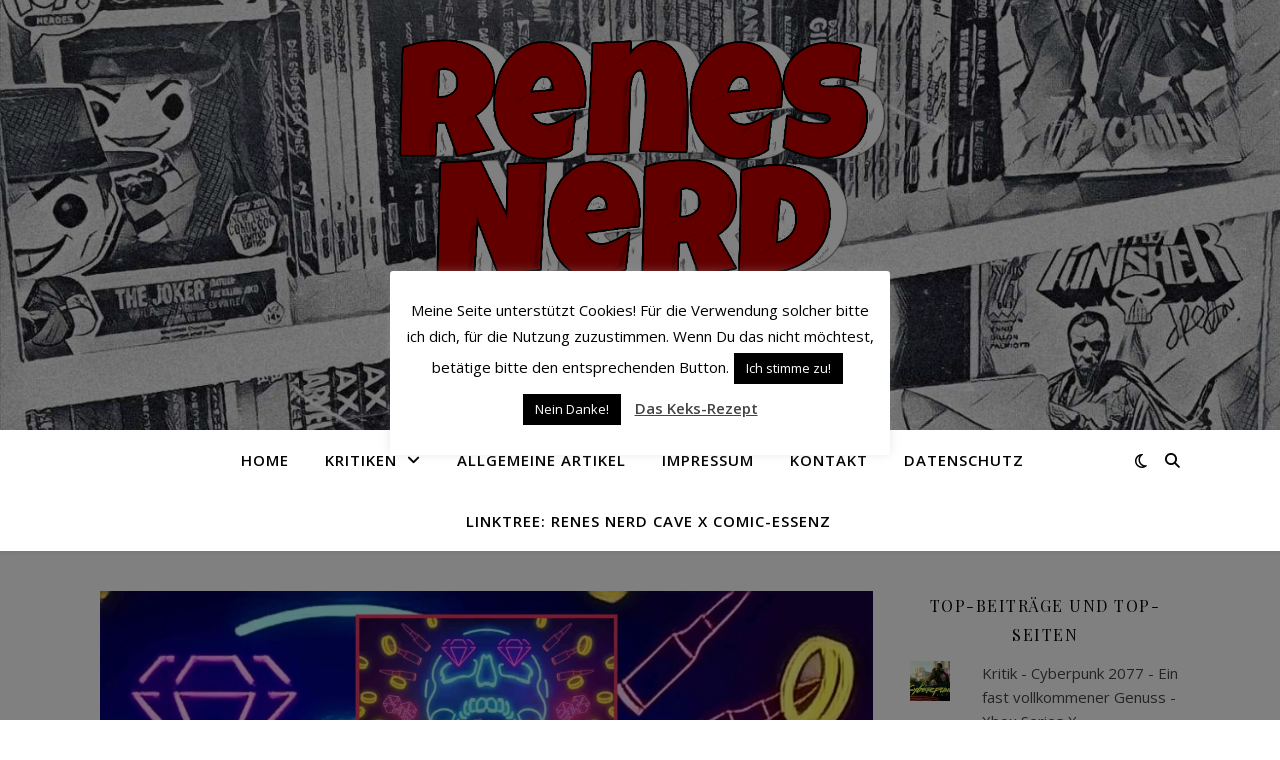

--- FILE ---
content_type: text/html; charset=UTF-8
request_url: https://renesnerdcave.de/tag/george-romero/
body_size: 17715
content:
<!DOCTYPE html>
<html lang="de">
<head>
	<meta charset="UTF-8">
	<meta name="viewport" content="width=device-width, initial-scale=1.0" />
	<link rel="profile" href="https://gmpg.org/xfn/11">

<meta name='robots' content='index, follow, max-image-preview:large, max-snippet:-1, max-video-preview:-1' />
<!-- Jetpack Site Verification Tags -->
<meta name="google-site-verification" content="kMSi7i18S5omvcsmNCifrp_6RQDCmxRf2s91DVs_iC0" />

	<!-- This site is optimized with the Yoast SEO plugin v26.8 - https://yoast.com/product/yoast-seo-wordpress/ -->
	<title>George Romero Archive - Renes Nerd Cave</title>
	<link rel="canonical" href="https://renesnerdcave.de/tag/george-romero/" />
	<meta property="og:locale" content="de_DE" />
	<meta property="og:type" content="article" />
	<meta property="og:title" content="George Romero Archive - Renes Nerd Cave" />
	<meta property="og:url" content="https://renesnerdcave.de/tag/george-romero/" />
	<meta property="og:site_name" content="Renes Nerd Cave" />
	<script data-jetpack-boost="ignore" type="application/ld+json" class="yoast-schema-graph">{"@context":"https://schema.org","@graph":[{"@type":"CollectionPage","@id":"https://renesnerdcave.de/tag/george-romero/","url":"https://renesnerdcave.de/tag/george-romero/","name":"George Romero Archive - Renes Nerd Cave","isPartOf":{"@id":"https://renesnerdcave.de/#website"},"primaryImageOfPage":{"@id":"https://renesnerdcave.de/tag/george-romero/#primaryimage"},"image":{"@id":"https://renesnerdcave.de/tag/george-romero/#primaryimage"},"thumbnailUrl":"https://i0.wp.com/renesnerdcave.de/wp-content/uploads/2021/05/Army-of-the-Dead_Kritik_Netflix_Zack-Snyder-scaled.jpg?fit=2560%2C1431&ssl=1","breadcrumb":{"@id":"https://renesnerdcave.de/tag/george-romero/#breadcrumb"},"inLanguage":"de"},{"@type":"ImageObject","inLanguage":"de","@id":"https://renesnerdcave.de/tag/george-romero/#primaryimage","url":"https://i0.wp.com/renesnerdcave.de/wp-content/uploads/2021/05/Army-of-the-Dead_Kritik_Netflix_Zack-Snyder-scaled.jpg?fit=2560%2C1431&ssl=1","contentUrl":"https://i0.wp.com/renesnerdcave.de/wp-content/uploads/2021/05/Army-of-the-Dead_Kritik_Netflix_Zack-Snyder-scaled.jpg?fit=2560%2C1431&ssl=1","width":2560,"height":1431},{"@type":"BreadcrumbList","@id":"https://renesnerdcave.de/tag/george-romero/#breadcrumb","itemListElement":[{"@type":"ListItem","position":1,"name":"Startseite","item":"https://renesnerdcave.de/"},{"@type":"ListItem","position":2,"name":"George Romero"}]},{"@type":"WebSite","@id":"https://renesnerdcave.de/#website","url":"https://renesnerdcave.de/","name":"Renes Nerd Cave","description":"Der Comic und Pop-Kultur Blog","publisher":{"@id":"https://renesnerdcave.de/#/schema/person/910906f0e7809d8a1a6302a2ef631954"},"potentialAction":[{"@type":"SearchAction","target":{"@type":"EntryPoint","urlTemplate":"https://renesnerdcave.de/?s={search_term_string}"},"query-input":{"@type":"PropertyValueSpecification","valueRequired":true,"valueName":"search_term_string"}}],"inLanguage":"de"},{"@type":["Person","Organization"],"@id":"https://renesnerdcave.de/#/schema/person/910906f0e7809d8a1a6302a2ef631954","name":"renesnerdcave","image":{"@type":"ImageObject","inLanguage":"de","@id":"https://renesnerdcave.de/#/schema/person/image/","url":"https://i0.wp.com/renesnerdcave.de/wp-content/uploads/2023/01/cropped-RenesNerdCave_Logo_Copyright_TubeStyle.png?fit=837%2C630&ssl=1","contentUrl":"https://i0.wp.com/renesnerdcave.de/wp-content/uploads/2023/01/cropped-RenesNerdCave_Logo_Copyright_TubeStyle.png?fit=837%2C630&ssl=1","width":837,"height":630,"caption":"renesnerdcave"},"logo":{"@id":"https://renesnerdcave.de/#/schema/person/image/"}}]}</script>
	<!-- / Yoast SEO plugin. -->


<link rel='dns-prefetch' href='//stats.wp.com' />
<link rel='dns-prefetch' href='//fonts.googleapis.com' />
<link rel='dns-prefetch' href='//v0.wordpress.com' />
<link rel='dns-prefetch' href='//widgets.wp.com' />
<link rel='dns-prefetch' href='//s0.wp.com' />
<link rel='dns-prefetch' href='//0.gravatar.com' />
<link rel='dns-prefetch' href='//1.gravatar.com' />
<link rel='dns-prefetch' href='//2.gravatar.com' />
<link rel='dns-prefetch' href='//jetpack.wordpress.com' />
<link rel='dns-prefetch' href='//public-api.wordpress.com' />
<link rel='preconnect' href='//i0.wp.com' />
<link rel='preconnect' href='//c0.wp.com' />
<link rel='stylesheet' id='all-css-b710b2f74a65e1ca2ea29f2b473b21fc' href='https://renesnerdcave.de/wp-content/boost-cache/static/11d1c27c6f.min.css' type='text/css' media='all' />
<style id='wp-img-auto-sizes-contain-inline-css'>
img:is([sizes=auto i],[sizes^="auto," i]){contain-intrinsic-size:3000px 1500px}
/*# sourceURL=wp-img-auto-sizes-contain-inline-css */
</style>
<style id='wp-block-library-inline-css'>
:root{--wp-block-synced-color:#7a00df;--wp-block-synced-color--rgb:122,0,223;--wp-bound-block-color:var(--wp-block-synced-color);--wp-editor-canvas-background:#ddd;--wp-admin-theme-color:#007cba;--wp-admin-theme-color--rgb:0,124,186;--wp-admin-theme-color-darker-10:#006ba1;--wp-admin-theme-color-darker-10--rgb:0,107,160.5;--wp-admin-theme-color-darker-20:#005a87;--wp-admin-theme-color-darker-20--rgb:0,90,135;--wp-admin-border-width-focus:2px}@media (min-resolution:192dpi){:root{--wp-admin-border-width-focus:1.5px}}.wp-element-button{cursor:pointer}:root .has-very-light-gray-background-color{background-color:#eee}:root .has-very-dark-gray-background-color{background-color:#313131}:root .has-very-light-gray-color{color:#eee}:root .has-very-dark-gray-color{color:#313131}:root .has-vivid-green-cyan-to-vivid-cyan-blue-gradient-background{background:linear-gradient(135deg,#00d084,#0693e3)}:root .has-purple-crush-gradient-background{background:linear-gradient(135deg,#34e2e4,#4721fb 50%,#ab1dfe)}:root .has-hazy-dawn-gradient-background{background:linear-gradient(135deg,#faaca8,#dad0ec)}:root .has-subdued-olive-gradient-background{background:linear-gradient(135deg,#fafae1,#67a671)}:root .has-atomic-cream-gradient-background{background:linear-gradient(135deg,#fdd79a,#004a59)}:root .has-nightshade-gradient-background{background:linear-gradient(135deg,#330968,#31cdcf)}:root .has-midnight-gradient-background{background:linear-gradient(135deg,#020381,#2874fc)}:root{--wp--preset--font-size--normal:16px;--wp--preset--font-size--huge:42px}.has-regular-font-size{font-size:1em}.has-larger-font-size{font-size:2.625em}.has-normal-font-size{font-size:var(--wp--preset--font-size--normal)}.has-huge-font-size{font-size:var(--wp--preset--font-size--huge)}.has-text-align-center{text-align:center}.has-text-align-left{text-align:left}.has-text-align-right{text-align:right}.has-fit-text{white-space:nowrap!important}#end-resizable-editor-section{display:none}.aligncenter{clear:both}.items-justified-left{justify-content:flex-start}.items-justified-center{justify-content:center}.items-justified-right{justify-content:flex-end}.items-justified-space-between{justify-content:space-between}.screen-reader-text{border:0;clip-path:inset(50%);height:1px;margin:-1px;overflow:hidden;padding:0;position:absolute;width:1px;word-wrap:normal!important}.screen-reader-text:focus{background-color:#ddd;clip-path:none;color:#444;display:block;font-size:1em;height:auto;left:5px;line-height:normal;padding:15px 23px 14px;text-decoration:none;top:5px;width:auto;z-index:100000}html :where(.has-border-color){border-style:solid}html :where([style*=border-top-color]){border-top-style:solid}html :where([style*=border-right-color]){border-right-style:solid}html :where([style*=border-bottom-color]){border-bottom-style:solid}html :where([style*=border-left-color]){border-left-style:solid}html :where([style*=border-width]){border-style:solid}html :where([style*=border-top-width]){border-top-style:solid}html :where([style*=border-right-width]){border-right-style:solid}html :where([style*=border-bottom-width]){border-bottom-style:solid}html :where([style*=border-left-width]){border-left-style:solid}html :where(img[class*=wp-image-]){height:auto;max-width:100%}:where(figure){margin:0 0 1em}html :where(.is-position-sticky){--wp-admin--admin-bar--position-offset:var(--wp-admin--admin-bar--height,0px)}@media screen and (max-width:600px){html :where(.is-position-sticky){--wp-admin--admin-bar--position-offset:0px}}

/*# sourceURL=wp-block-library-inline-css */
</style><link rel='stylesheet' id='all-css-193e037d3d35515cc8cbfc082da2b88b' href='https://renesnerdcave.de/wp-content/boost-cache/static/fb67652daa.min.css' type='text/css' media='all' />
<style id='wp-block-paragraph-inline-css'>
.is-small-text{font-size:.875em}.is-regular-text{font-size:1em}.is-large-text{font-size:2.25em}.is-larger-text{font-size:3em}.has-drop-cap:not(:focus):first-letter{float:left;font-size:8.4em;font-style:normal;font-weight:100;line-height:.68;margin:.05em .1em 0 0;text-transform:uppercase}body.rtl .has-drop-cap:not(:focus):first-letter{float:none;margin-left:.1em}p.has-drop-cap.has-background{overflow:hidden}:root :where(p.has-background){padding:1.25em 2.375em}:where(p.has-text-color:not(.has-link-color)) a{color:inherit}p.has-text-align-left[style*="writing-mode:vertical-lr"],p.has-text-align-right[style*="writing-mode:vertical-rl"]{rotate:180deg}
/*# sourceURL=https://renesnerdcave.de/wp-includes/blocks/paragraph/style.min.css */
</style>
<style id='wp-block-heading-inline-css'>
h1:where(.wp-block-heading).has-background,h2:where(.wp-block-heading).has-background,h3:where(.wp-block-heading).has-background,h4:where(.wp-block-heading).has-background,h5:where(.wp-block-heading).has-background,h6:where(.wp-block-heading).has-background{padding:1.25em 2.375em}h1.has-text-align-left[style*=writing-mode]:where([style*=vertical-lr]),h1.has-text-align-right[style*=writing-mode]:where([style*=vertical-rl]),h2.has-text-align-left[style*=writing-mode]:where([style*=vertical-lr]),h2.has-text-align-right[style*=writing-mode]:where([style*=vertical-rl]),h3.has-text-align-left[style*=writing-mode]:where([style*=vertical-lr]),h3.has-text-align-right[style*=writing-mode]:where([style*=vertical-rl]),h4.has-text-align-left[style*=writing-mode]:where([style*=vertical-lr]),h4.has-text-align-right[style*=writing-mode]:where([style*=vertical-rl]),h5.has-text-align-left[style*=writing-mode]:where([style*=vertical-lr]),h5.has-text-align-right[style*=writing-mode]:where([style*=vertical-rl]),h6.has-text-align-left[style*=writing-mode]:where([style*=vertical-lr]),h6.has-text-align-right[style*=writing-mode]:where([style*=vertical-rl]){rotate:180deg}
/*# sourceURL=https://renesnerdcave.de/wp-includes/blocks/heading/style.min.css */
</style>
<style id='wp-block-list-inline-css'>
ol,ul{box-sizing:border-box}:root :where(.wp-block-list.has-background){padding:1.25em 2.375em}
/*# sourceURL=https://renesnerdcave.de/wp-includes/blocks/list/style.min.css */
</style>
<style id='global-styles-inline-css'>
:root{--wp--preset--aspect-ratio--square: 1;--wp--preset--aspect-ratio--4-3: 4/3;--wp--preset--aspect-ratio--3-4: 3/4;--wp--preset--aspect-ratio--3-2: 3/2;--wp--preset--aspect-ratio--2-3: 2/3;--wp--preset--aspect-ratio--16-9: 16/9;--wp--preset--aspect-ratio--9-16: 9/16;--wp--preset--color--black: #000000;--wp--preset--color--cyan-bluish-gray: #abb8c3;--wp--preset--color--white: #ffffff;--wp--preset--color--pale-pink: #f78da7;--wp--preset--color--vivid-red: #cf2e2e;--wp--preset--color--luminous-vivid-orange: #ff6900;--wp--preset--color--luminous-vivid-amber: #fcb900;--wp--preset--color--light-green-cyan: #7bdcb5;--wp--preset--color--vivid-green-cyan: #00d084;--wp--preset--color--pale-cyan-blue: #8ed1fc;--wp--preset--color--vivid-cyan-blue: #0693e3;--wp--preset--color--vivid-purple: #9b51e0;--wp--preset--gradient--vivid-cyan-blue-to-vivid-purple: linear-gradient(135deg,rgb(6,147,227) 0%,rgb(155,81,224) 100%);--wp--preset--gradient--light-green-cyan-to-vivid-green-cyan: linear-gradient(135deg,rgb(122,220,180) 0%,rgb(0,208,130) 100%);--wp--preset--gradient--luminous-vivid-amber-to-luminous-vivid-orange: linear-gradient(135deg,rgb(252,185,0) 0%,rgb(255,105,0) 100%);--wp--preset--gradient--luminous-vivid-orange-to-vivid-red: linear-gradient(135deg,rgb(255,105,0) 0%,rgb(207,46,46) 100%);--wp--preset--gradient--very-light-gray-to-cyan-bluish-gray: linear-gradient(135deg,rgb(238,238,238) 0%,rgb(169,184,195) 100%);--wp--preset--gradient--cool-to-warm-spectrum: linear-gradient(135deg,rgb(74,234,220) 0%,rgb(151,120,209) 20%,rgb(207,42,186) 40%,rgb(238,44,130) 60%,rgb(251,105,98) 80%,rgb(254,248,76) 100%);--wp--preset--gradient--blush-light-purple: linear-gradient(135deg,rgb(255,206,236) 0%,rgb(152,150,240) 100%);--wp--preset--gradient--blush-bordeaux: linear-gradient(135deg,rgb(254,205,165) 0%,rgb(254,45,45) 50%,rgb(107,0,62) 100%);--wp--preset--gradient--luminous-dusk: linear-gradient(135deg,rgb(255,203,112) 0%,rgb(199,81,192) 50%,rgb(65,88,208) 100%);--wp--preset--gradient--pale-ocean: linear-gradient(135deg,rgb(255,245,203) 0%,rgb(182,227,212) 50%,rgb(51,167,181) 100%);--wp--preset--gradient--electric-grass: linear-gradient(135deg,rgb(202,248,128) 0%,rgb(113,206,126) 100%);--wp--preset--gradient--midnight: linear-gradient(135deg,rgb(2,3,129) 0%,rgb(40,116,252) 100%);--wp--preset--font-size--small: 13px;--wp--preset--font-size--medium: 20px;--wp--preset--font-size--large: 36px;--wp--preset--font-size--x-large: 42px;--wp--preset--spacing--20: 0.44rem;--wp--preset--spacing--30: 0.67rem;--wp--preset--spacing--40: 1rem;--wp--preset--spacing--50: 1.5rem;--wp--preset--spacing--60: 2.25rem;--wp--preset--spacing--70: 3.38rem;--wp--preset--spacing--80: 5.06rem;--wp--preset--shadow--natural: 6px 6px 9px rgba(0, 0, 0, 0.2);--wp--preset--shadow--deep: 12px 12px 50px rgba(0, 0, 0, 0.4);--wp--preset--shadow--sharp: 6px 6px 0px rgba(0, 0, 0, 0.2);--wp--preset--shadow--outlined: 6px 6px 0px -3px rgb(255, 255, 255), 6px 6px rgb(0, 0, 0);--wp--preset--shadow--crisp: 6px 6px 0px rgb(0, 0, 0);}:root :where(.is-layout-flow) > :first-child{margin-block-start: 0;}:root :where(.is-layout-flow) > :last-child{margin-block-end: 0;}:root :where(.is-layout-flow) > *{margin-block-start: 24px;margin-block-end: 0;}:root :where(.is-layout-constrained) > :first-child{margin-block-start: 0;}:root :where(.is-layout-constrained) > :last-child{margin-block-end: 0;}:root :where(.is-layout-constrained) > *{margin-block-start: 24px;margin-block-end: 0;}:root :where(.is-layout-flex){gap: 24px;}:root :where(.is-layout-grid){gap: 24px;}body .is-layout-flex{display: flex;}.is-layout-flex{flex-wrap: wrap;align-items: center;}.is-layout-flex > :is(*, div){margin: 0;}body .is-layout-grid{display: grid;}.is-layout-grid > :is(*, div){margin: 0;}.has-black-color{color: var(--wp--preset--color--black) !important;}.has-cyan-bluish-gray-color{color: var(--wp--preset--color--cyan-bluish-gray) !important;}.has-white-color{color: var(--wp--preset--color--white) !important;}.has-pale-pink-color{color: var(--wp--preset--color--pale-pink) !important;}.has-vivid-red-color{color: var(--wp--preset--color--vivid-red) !important;}.has-luminous-vivid-orange-color{color: var(--wp--preset--color--luminous-vivid-orange) !important;}.has-luminous-vivid-amber-color{color: var(--wp--preset--color--luminous-vivid-amber) !important;}.has-light-green-cyan-color{color: var(--wp--preset--color--light-green-cyan) !important;}.has-vivid-green-cyan-color{color: var(--wp--preset--color--vivid-green-cyan) !important;}.has-pale-cyan-blue-color{color: var(--wp--preset--color--pale-cyan-blue) !important;}.has-vivid-cyan-blue-color{color: var(--wp--preset--color--vivid-cyan-blue) !important;}.has-vivid-purple-color{color: var(--wp--preset--color--vivid-purple) !important;}.has-black-background-color{background-color: var(--wp--preset--color--black) !important;}.has-cyan-bluish-gray-background-color{background-color: var(--wp--preset--color--cyan-bluish-gray) !important;}.has-white-background-color{background-color: var(--wp--preset--color--white) !important;}.has-pale-pink-background-color{background-color: var(--wp--preset--color--pale-pink) !important;}.has-vivid-red-background-color{background-color: var(--wp--preset--color--vivid-red) !important;}.has-luminous-vivid-orange-background-color{background-color: var(--wp--preset--color--luminous-vivid-orange) !important;}.has-luminous-vivid-amber-background-color{background-color: var(--wp--preset--color--luminous-vivid-amber) !important;}.has-light-green-cyan-background-color{background-color: var(--wp--preset--color--light-green-cyan) !important;}.has-vivid-green-cyan-background-color{background-color: var(--wp--preset--color--vivid-green-cyan) !important;}.has-pale-cyan-blue-background-color{background-color: var(--wp--preset--color--pale-cyan-blue) !important;}.has-vivid-cyan-blue-background-color{background-color: var(--wp--preset--color--vivid-cyan-blue) !important;}.has-vivid-purple-background-color{background-color: var(--wp--preset--color--vivid-purple) !important;}.has-black-border-color{border-color: var(--wp--preset--color--black) !important;}.has-cyan-bluish-gray-border-color{border-color: var(--wp--preset--color--cyan-bluish-gray) !important;}.has-white-border-color{border-color: var(--wp--preset--color--white) !important;}.has-pale-pink-border-color{border-color: var(--wp--preset--color--pale-pink) !important;}.has-vivid-red-border-color{border-color: var(--wp--preset--color--vivid-red) !important;}.has-luminous-vivid-orange-border-color{border-color: var(--wp--preset--color--luminous-vivid-orange) !important;}.has-luminous-vivid-amber-border-color{border-color: var(--wp--preset--color--luminous-vivid-amber) !important;}.has-light-green-cyan-border-color{border-color: var(--wp--preset--color--light-green-cyan) !important;}.has-vivid-green-cyan-border-color{border-color: var(--wp--preset--color--vivid-green-cyan) !important;}.has-pale-cyan-blue-border-color{border-color: var(--wp--preset--color--pale-cyan-blue) !important;}.has-vivid-cyan-blue-border-color{border-color: var(--wp--preset--color--vivid-cyan-blue) !important;}.has-vivid-purple-border-color{border-color: var(--wp--preset--color--vivid-purple) !important;}.has-vivid-cyan-blue-to-vivid-purple-gradient-background{background: var(--wp--preset--gradient--vivid-cyan-blue-to-vivid-purple) !important;}.has-light-green-cyan-to-vivid-green-cyan-gradient-background{background: var(--wp--preset--gradient--light-green-cyan-to-vivid-green-cyan) !important;}.has-luminous-vivid-amber-to-luminous-vivid-orange-gradient-background{background: var(--wp--preset--gradient--luminous-vivid-amber-to-luminous-vivid-orange) !important;}.has-luminous-vivid-orange-to-vivid-red-gradient-background{background: var(--wp--preset--gradient--luminous-vivid-orange-to-vivid-red) !important;}.has-very-light-gray-to-cyan-bluish-gray-gradient-background{background: var(--wp--preset--gradient--very-light-gray-to-cyan-bluish-gray) !important;}.has-cool-to-warm-spectrum-gradient-background{background: var(--wp--preset--gradient--cool-to-warm-spectrum) !important;}.has-blush-light-purple-gradient-background{background: var(--wp--preset--gradient--blush-light-purple) !important;}.has-blush-bordeaux-gradient-background{background: var(--wp--preset--gradient--blush-bordeaux) !important;}.has-luminous-dusk-gradient-background{background: var(--wp--preset--gradient--luminous-dusk) !important;}.has-pale-ocean-gradient-background{background: var(--wp--preset--gradient--pale-ocean) !important;}.has-electric-grass-gradient-background{background: var(--wp--preset--gradient--electric-grass) !important;}.has-midnight-gradient-background{background: var(--wp--preset--gradient--midnight) !important;}.has-small-font-size{font-size: var(--wp--preset--font-size--small) !important;}.has-medium-font-size{font-size: var(--wp--preset--font-size--medium) !important;}.has-large-font-size{font-size: var(--wp--preset--font-size--large) !important;}.has-x-large-font-size{font-size: var(--wp--preset--font-size--x-large) !important;}
/*# sourceURL=global-styles-inline-css */
</style>

<style id='classic-theme-styles-inline-css'>
/*! This file is auto-generated */
.wp-block-button__link{color:#fff;background-color:#32373c;border-radius:9999px;box-shadow:none;text-decoration:none;padding:calc(.667em + 2px) calc(1.333em + 2px);font-size:1.125em}.wp-block-file__button{background:#32373c;color:#fff;text-decoration:none}
/*# sourceURL=/wp-includes/css/classic-themes.min.css */
</style>
<link rel='stylesheet' id='ashe-playfair-font-css' href='//fonts.googleapis.com/css?family=Playfair+Display%3A400%2C700&#038;ver=1.0.0' media='all' />
<link rel='stylesheet' id='ashe-opensans-font-css' href='//fonts.googleapis.com/css?family=Open+Sans%3A400italic%2C400%2C600italic%2C600%2C700italic%2C700&#038;ver=1.0.0' media='all' />


	<style>img#wpstats{display:none}</style>
		<style id="ashe_dynamic_css">#top-bar {background-color: #ffffff;}#top-bar a {color: #000000;}#top-bar a:hover,#top-bar li.current-menu-item > a,#top-bar li.current-menu-ancestor > a,#top-bar .sub-menu li.current-menu-item > a,#top-bar .sub-menu li.current-menu-ancestor> a {color: #000000;}#top-menu .sub-menu,#top-menu .sub-menu a {background-color: #ffffff;border-color: rgba(0,0,0, 0.05);}@media screen and ( max-width: 979px ) {.top-bar-socials {float: none !important;}.top-bar-socials a {line-height: 40px !important;}}.header-logo a,.site-description {color: #111111;}.entry-header {background-color: #262626;}#main-nav {background-color: #ffffff;box-shadow: 0px 1px 5px rgba(0,0,0, 0.1);}#featured-links h6 {background-color: rgba(255,255,255, 0.85);color: #000000;}#main-nav a,#main-nav i,#main-nav #s {color: #000000;}.main-nav-sidebar span,.sidebar-alt-close-btn span {background-color: #000000;}#main-nav a:hover,#main-nav i:hover,#main-nav li.current-menu-item > a,#main-nav li.current-menu-ancestor > a,#main-nav .sub-menu li.current-menu-item > a,#main-nav .sub-menu li.current-menu-ancestor> a {color: #000000;}.main-nav-sidebar:hover span {background-color: #000000;}#main-menu .sub-menu,#main-menu .sub-menu a {background-color: #ffffff;border-color: rgba(0,0,0, 0.05);}#main-nav #s {background-color: #ffffff;}#main-nav #s::-webkit-input-placeholder { /* Chrome/Opera/Safari */color: rgba(0,0,0, 0.7);}#main-nav #s::-moz-placeholder { /* Firefox 19+ */color: rgba(0,0,0, 0.7);}#main-nav #s:-ms-input-placeholder { /* IE 10+ */color: rgba(0,0,0, 0.7);}#main-nav #s:-moz-placeholder { /* Firefox 18- */color: rgba(0,0,0, 0.7);}/* Background */.sidebar-alt,#featured-links,.main-content,.featured-slider-area,.page-content select,.page-content input,.page-content textarea {background-color: #ffffff;}/* Text */.page-content,.page-content select,.page-content input,.page-content textarea,.page-content .post-author a,.page-content .ashe-widget a,.page-content .comment-author {color: #464646;}/* Title */.page-content h1,.page-content h2,.page-content h3,.page-content h4,.page-content h5,.page-content h6,.page-content .post-title a,.page-content .author-description h4 a,.page-content .related-posts h4 a,.page-content .blog-pagination .previous-page a,.page-content .blog-pagination .next-page a,blockquote,.page-content .post-share a {color: #030303;}.page-content .post-title a:hover {color: rgba(3,3,3, 0.75);}/* Meta */.page-content .post-date,.page-content .post-comments,.page-content .post-author,.page-content [data-layout*="list"] .post-author a,.page-content .related-post-date,.page-content .comment-meta a,.page-content .author-share a,.page-content .post-tags a,.page-content .tagcloud a,.widget_categories li,.widget_archive li,.ahse-subscribe-box p,.rpwwt-post-author,.rpwwt-post-categories,.rpwwt-post-date,.rpwwt-post-comments-number {color: #a1a1a1;}.page-content input::-webkit-input-placeholder { /* Chrome/Opera/Safari */color: #a1a1a1;}.page-content input::-moz-placeholder { /* Firefox 19+ */color: #a1a1a1;}.page-content input:-ms-input-placeholder { /* IE 10+ */color: #a1a1a1;}.page-content input:-moz-placeholder { /* Firefox 18- */color: #a1a1a1;}/* Accent */a,.post-categories,.page-content .ashe-widget.widget_text a {color: #000000;}/* Disable TMP.page-content .elementor a,.page-content .elementor a:hover {color: inherit;}*/.ps-container > .ps-scrollbar-y-rail > .ps-scrollbar-y {background: #000000;}a:not(.header-logo-a):hover {color: rgba(0,0,0, 0.8);}blockquote {border-color: #000000;}/* Selection */::-moz-selection {color: #ffffff;background: #000000;}::selection {color: #ffffff;background: #000000;}/* Border */.page-content .post-footer,[data-layout*="list"] .blog-grid > li,.page-content .author-description,.page-content .related-posts,.page-content .entry-comments,.page-content .ashe-widget li,.page-content #wp-calendar,.page-content #wp-calendar caption,.page-content #wp-calendar tbody td,.page-content .widget_nav_menu li a,.page-content .tagcloud a,.page-content select,.page-content input,.page-content textarea,.widget-title h2:before,.widget-title h2:after,.post-tags a,.gallery-caption,.wp-caption-text,table tr,table th,table td,pre,.category-description {border-color: #e8e8e8;}hr {background-color: #e8e8e8;}/* Buttons */.widget_search i,.widget_search #searchsubmit,.wp-block-search button,.single-navigation i,.page-content .submit,.page-content .blog-pagination.numeric a,.page-content .blog-pagination.load-more a,.page-content .ashe-subscribe-box input[type="submit"],.page-content .widget_wysija input[type="submit"],.page-content .post-password-form input[type="submit"],.page-content .wpcf7 [type="submit"] {color: #ffffff;background-color: #333333;}.single-navigation i:hover,.page-content .submit:hover,.ashe-boxed-style .page-content .submit:hover,.page-content .blog-pagination.numeric a:hover,.ashe-boxed-style .page-content .blog-pagination.numeric a:hover,.page-content .blog-pagination.numeric span,.page-content .blog-pagination.load-more a:hover,.page-content .ashe-subscribe-box input[type="submit"]:hover,.page-content .widget_wysija input[type="submit"]:hover,.page-content .post-password-form input[type="submit"]:hover,.page-content .wpcf7 [type="submit"]:hover {color: #ffffff;background-color: #000000;}/* Image Overlay */.image-overlay,#infscr-loading,.page-content h4.image-overlay {color: #ffffff;background-color: rgba(73,73,73, 0.3);}.image-overlay a,.post-slider .prev-arrow,.post-slider .next-arrow,.page-content .image-overlay a,#featured-slider .slick-arrow,#featured-slider .slider-dots {color: #ffffff;}.slide-caption {background: rgba(255,255,255, 0.95);}#featured-slider .slick-active {background: #ffffff;}#page-footer,#page-footer select,#page-footer input,#page-footer textarea {background-color: #f6f6f6;color: #333333;}#page-footer,#page-footer a,#page-footer select,#page-footer input,#page-footer textarea {color: #333333;}#page-footer #s::-webkit-input-placeholder { /* Chrome/Opera/Safari */color: #333333;}#page-footer #s::-moz-placeholder { /* Firefox 19+ */color: #333333;}#page-footer #s:-ms-input-placeholder { /* IE 10+ */color: #333333;}#page-footer #s:-moz-placeholder { /* Firefox 18- */color: #333333;}/* Title */#page-footer h1,#page-footer h2,#page-footer h3,#page-footer h4,#page-footer h5,#page-footer h6 {color: #111111;}#page-footer a:hover {color: #000000;}/* Border */#page-footer a,#page-footer .ashe-widget li,#page-footer #wp-calendar,#page-footer #wp-calendar caption,#page-footer #wp-calendar tbody td,#page-footer .widget_nav_menu li a,#page-footer select,#page-footer input,#page-footer textarea,#page-footer .widget-title h2:before,#page-footer .widget-title h2:after,.footer-widgets {border-color: #e0dbdb;}#page-footer hr {background-color: #e0dbdb;}.ashe-preloader-wrap {background-color: #ffffff;}@media screen and ( max-width: 768px ) {.featured-slider-area {display: none;}}@media screen and ( max-width: 768px ) {#featured-links {display: none;}}@media screen and ( max-width: 640px ) {.related-posts {display: none;}}.header-logo a {font-family: 'Open Sans';}#top-menu li a {font-family: 'Open Sans';}#main-menu li a {font-family: 'Open Sans';}#mobile-menu li,.mobile-menu-btn a {font-family: 'Open Sans';}#top-menu li a,#main-menu li a,#mobile-menu li,.mobile-menu-btn a {text-transform: uppercase;}.boxed-wrapper {max-width: 1160px;}.sidebar-alt {max-width: 340px;left: -340px; padding: 85px 35px 0px;}.sidebar-left,.sidebar-right {width: 307px;}.main-container {width: calc(100% - 307px);width: -webkit-calc(100% - 307px);}#top-bar > div,#main-nav > div,#featured-links,.main-content,.page-footer-inner,.featured-slider-area.boxed-wrapper {padding-left: 40px;padding-right: 40px;}#top-menu {float: left;}.top-bar-socials {float: right;}.entry-header {height: 500px;background-image:url(https://renesnerdcave.de/wp-content/uploads/2023/01/cropped-cropped-RenesNerdCave_Logo_BackArt_Copyright.jpg);background-size: cover;}.entry-header {background-position: center center;}.logo-img {max-width: 500px;}.mini-logo a {max-width: 70px;}.header-logo a:not(.logo-img),.site-description {display: none;}#main-nav {text-align: center;}.main-nav-sidebar {position: absolute;top: 0px;left: 40px;z-index: 1;}.main-nav-icons {position: absolute;top: 0px;right: 40px;z-index: 2;}.mini-logo {position: absolute;left: auto;top: 0;}.main-nav-sidebar ~ .mini-logo {margin-left: 30px;}#featured-links .featured-link {margin-right: 20px;}#featured-links .featured-link:last-of-type {margin-right: 0;}#featured-links .featured-link {width: calc( (100% - -20px) / 0 - 1px);width: -webkit-calc( (100% - -20px) / 0- 1px);}.featured-link:nth-child(2) .cv-inner {display: none;}.featured-link:nth-child(3) .cv-inner {display: none;}.blog-grid > li {width: 100%;margin-bottom: 30px;}.sidebar-right {padding-left: 37px;}.post-content > p:not(.wp-block-tag-cloud):first-of-type:first-letter {font-family: "Playfair Display";font-weight: 400;float: left;margin: 0px 12px 0 0;font-size: 80px;line-height: 65px;text-align: center;}.blog-post .post-content > p:not(.wp-block-tag-cloud):first-of-type:first-letter {color: #030303;}@-moz-document url-prefix() {.post-content > p:not(.wp-block-tag-cloud):first-of-type:first-letter {margin-top: 10px !important;}}.footer-widgets > .ashe-widget {width: 30%;margin-right: 5%;}.footer-widgets > .ashe-widget:nth-child(3n+3) {margin-right: 0;}.footer-widgets > .ashe-widget:nth-child(3n+4) {clear: both;}.copyright-info {float: right;}.footer-socials {float: left;}.woocommerce div.product .stock,.woocommerce div.product p.price,.woocommerce div.product span.price,.woocommerce ul.products li.product .price,.woocommerce-Reviews .woocommerce-review__author,.woocommerce form .form-row .required,.woocommerce form .form-row.woocommerce-invalid label,.woocommerce .page-content div.product .woocommerce-tabs ul.tabs li a {color: #464646;}.woocommerce a.remove:hover {color: #464646 !important;}.woocommerce a.remove,.woocommerce .product_meta,.page-content .woocommerce-breadcrumb,.page-content .woocommerce-review-link,.page-content .woocommerce-breadcrumb a,.page-content .woocommerce-MyAccount-navigation-link a,.woocommerce .woocommerce-info:before,.woocommerce .page-content .woocommerce-result-count,.woocommerce-page .page-content .woocommerce-result-count,.woocommerce-Reviews .woocommerce-review__published-date,.woocommerce .product_list_widget .quantity,.woocommerce .widget_products .amount,.woocommerce .widget_price_filter .price_slider_amount,.woocommerce .widget_recently_viewed_products .amount,.woocommerce .widget_top_rated_products .amount,.woocommerce .widget_recent_reviews .reviewer {color: #a1a1a1;}.woocommerce a.remove {color: #a1a1a1 !important;}p.demo_store,.woocommerce-store-notice,.woocommerce span.onsale { background-color: #000000;}.woocommerce .star-rating::before,.woocommerce .star-rating span::before,.woocommerce .page-content ul.products li.product .button,.page-content .woocommerce ul.products li.product .button,.page-content .woocommerce-MyAccount-navigation-link.is-active a,.page-content .woocommerce-MyAccount-navigation-link a:hover { color: #000000;}.woocommerce form.login,.woocommerce form.register,.woocommerce-account fieldset,.woocommerce form.checkout_coupon,.woocommerce .woocommerce-info,.woocommerce .woocommerce-error,.woocommerce .woocommerce-message,.woocommerce .widget_shopping_cart .total,.woocommerce.widget_shopping_cart .total,.woocommerce-Reviews .comment_container,.woocommerce-cart #payment ul.payment_methods,#add_payment_method #payment ul.payment_methods,.woocommerce-checkout #payment ul.payment_methods,.woocommerce div.product .woocommerce-tabs ul.tabs::before,.woocommerce div.product .woocommerce-tabs ul.tabs::after,.woocommerce div.product .woocommerce-tabs ul.tabs li,.woocommerce .woocommerce-MyAccount-navigation-link,.select2-container--default .select2-selection--single {border-color: #e8e8e8;}.woocommerce-cart #payment,#add_payment_method #payment,.woocommerce-checkout #payment,.woocommerce .woocommerce-info,.woocommerce .woocommerce-error,.woocommerce .woocommerce-message,.woocommerce div.product .woocommerce-tabs ul.tabs li {background-color: rgba(232,232,232, 0.3);}.woocommerce-cart #payment div.payment_box::before,#add_payment_method #payment div.payment_box::before,.woocommerce-checkout #payment div.payment_box::before {border-color: rgba(232,232,232, 0.5);}.woocommerce-cart #payment div.payment_box,#add_payment_method #payment div.payment_box,.woocommerce-checkout #payment div.payment_box {background-color: rgba(232,232,232, 0.5);}.page-content .woocommerce input.button,.page-content .woocommerce a.button,.page-content .woocommerce a.button.alt,.page-content .woocommerce button.button.alt,.page-content .woocommerce input.button.alt,.page-content .woocommerce #respond input#submit.alt,.woocommerce .page-content .widget_product_search input[type="submit"],.woocommerce .page-content .woocommerce-message .button,.woocommerce .page-content a.button.alt,.woocommerce .page-content button.button.alt,.woocommerce .page-content #respond input#submit,.woocommerce .page-content .widget_price_filter .button,.woocommerce .page-content .woocommerce-message .button,.woocommerce-page .page-content .woocommerce-message .button,.woocommerce .page-content nav.woocommerce-pagination ul li a,.woocommerce .page-content nav.woocommerce-pagination ul li span {color: #ffffff;background-color: #333333;}.page-content .woocommerce input.button:hover,.page-content .woocommerce a.button:hover,.page-content .woocommerce a.button.alt:hover,.ashe-boxed-style .page-content .woocommerce a.button.alt:hover,.page-content .woocommerce button.button.alt:hover,.page-content .woocommerce input.button.alt:hover,.page-content .woocommerce #respond input#submit.alt:hover,.woocommerce .page-content .woocommerce-message .button:hover,.woocommerce .page-content a.button.alt:hover,.woocommerce .page-content button.button.alt:hover,.ashe-boxed-style.woocommerce .page-content button.button.alt:hover,.ashe-boxed-style.woocommerce .page-content #respond input#submit:hover,.woocommerce .page-content #respond input#submit:hover,.woocommerce .page-content .widget_price_filter .button:hover,.woocommerce .page-content .woocommerce-message .button:hover,.woocommerce-page .page-content .woocommerce-message .button:hover,.woocommerce .page-content nav.woocommerce-pagination ul li a:hover,.woocommerce .page-content nav.woocommerce-pagination ul li span.current {color: #ffffff;background-color: #000000;}.woocommerce .page-content nav.woocommerce-pagination ul li a.prev,.woocommerce .page-content nav.woocommerce-pagination ul li a.next {color: #333333;}.woocommerce .page-content nav.woocommerce-pagination ul li a.prev:hover,.woocommerce .page-content nav.woocommerce-pagination ul li a.next:hover {color: #000000;}.woocommerce .page-content nav.woocommerce-pagination ul li a.prev:after,.woocommerce .page-content nav.woocommerce-pagination ul li a.next:after {color: #ffffff;}.woocommerce .page-content nav.woocommerce-pagination ul li a.prev:hover:after,.woocommerce .page-content nav.woocommerce-pagination ul li a.next:hover:after {color: #ffffff;}.cssload-cube{background-color:#333333;width:9px;height:9px;position:absolute;margin:auto;animation:cssload-cubemove 2s infinite ease-in-out;-o-animation:cssload-cubemove 2s infinite ease-in-out;-ms-animation:cssload-cubemove 2s infinite ease-in-out;-webkit-animation:cssload-cubemove 2s infinite ease-in-out;-moz-animation:cssload-cubemove 2s infinite ease-in-out}.cssload-cube1{left:13px;top:0;animation-delay:.1s;-o-animation-delay:.1s;-ms-animation-delay:.1s;-webkit-animation-delay:.1s;-moz-animation-delay:.1s}.cssload-cube2{left:25px;top:0;animation-delay:.2s;-o-animation-delay:.2s;-ms-animation-delay:.2s;-webkit-animation-delay:.2s;-moz-animation-delay:.2s}.cssload-cube3{left:38px;top:0;animation-delay:.3s;-o-animation-delay:.3s;-ms-animation-delay:.3s;-webkit-animation-delay:.3s;-moz-animation-delay:.3s}.cssload-cube4{left:0;top:13px;animation-delay:.1s;-o-animation-delay:.1s;-ms-animation-delay:.1s;-webkit-animation-delay:.1s;-moz-animation-delay:.1s}.cssload-cube5{left:13px;top:13px;animation-delay:.2s;-o-animation-delay:.2s;-ms-animation-delay:.2s;-webkit-animation-delay:.2s;-moz-animation-delay:.2s}.cssload-cube6{left:25px;top:13px;animation-delay:.3s;-o-animation-delay:.3s;-ms-animation-delay:.3s;-webkit-animation-delay:.3s;-moz-animation-delay:.3s}.cssload-cube7{left:38px;top:13px;animation-delay:.4s;-o-animation-delay:.4s;-ms-animation-delay:.4s;-webkit-animation-delay:.4s;-moz-animation-delay:.4s}.cssload-cube8{left:0;top:25px;animation-delay:.2s;-o-animation-delay:.2s;-ms-animation-delay:.2s;-webkit-animation-delay:.2s;-moz-animation-delay:.2s}.cssload-cube9{left:13px;top:25px;animation-delay:.3s;-o-animation-delay:.3s;-ms-animation-delay:.3s;-webkit-animation-delay:.3s;-moz-animation-delay:.3s}.cssload-cube10{left:25px;top:25px;animation-delay:.4s;-o-animation-delay:.4s;-ms-animation-delay:.4s;-webkit-animation-delay:.4s;-moz-animation-delay:.4s}.cssload-cube11{left:38px;top:25px;animation-delay:.5s;-o-animation-delay:.5s;-ms-animation-delay:.5s;-webkit-animation-delay:.5s;-moz-animation-delay:.5s}.cssload-cube12{left:0;top:38px;animation-delay:.3s;-o-animation-delay:.3s;-ms-animation-delay:.3s;-webkit-animation-delay:.3s;-moz-animation-delay:.3s}.cssload-cube13{left:13px;top:38px;animation-delay:.4s;-o-animation-delay:.4s;-ms-animation-delay:.4s;-webkit-animation-delay:.4s;-moz-animation-delay:.4s}.cssload-cube14{left:25px;top:38px;animation-delay:.5s;-o-animation-delay:.5s;-ms-animation-delay:.5s;-webkit-animation-delay:.5s;-moz-animation-delay:.5s}.cssload-cube15{left:38px;top:38px;animation-delay:.6s;-o-animation-delay:.6s;-ms-animation-delay:.6s;-webkit-animation-delay:.6s;-moz-animation-delay:.6s}.cssload-spinner{margin:auto;width:49px;height:49px;position:relative}@keyframes cssload-cubemove{35%{transform:scale(0.005)}50%{transform:scale(1.7)}65%{transform:scale(0.005)}}@-o-keyframes cssload-cubemove{35%{-o-transform:scale(0.005)}50%{-o-transform:scale(1.7)}65%{-o-transform:scale(0.005)}}@-ms-keyframes cssload-cubemove{35%{-ms-transform:scale(0.005)}50%{-ms-transform:scale(1.7)}65%{-ms-transform:scale(0.005)}}@-webkit-keyframes cssload-cubemove{35%{-webkit-transform:scale(0.005)}50%{-webkit-transform:scale(1.7)}65%{-webkit-transform:scale(0.005)}}@-moz-keyframes cssload-cubemove{35%{-moz-transform:scale(0.005)}50%{-moz-transform:scale(1.7)}65%{-moz-transform:scale(0.005)}}</style><style id="ashe_theme_styles"></style><style type="text/css" id="custom-background-css">
body.custom-background { background-color: #ffffff; }
</style>
	<link rel="icon" href="https://i0.wp.com/renesnerdcave.de/wp-content/uploads/2023/01/cropped-RenesNerdCave_Logo_Copyright_TubeStyle-1.png?fit=32%2C32&#038;ssl=1" sizes="32x32" />
<link rel="icon" href="https://i0.wp.com/renesnerdcave.de/wp-content/uploads/2023/01/cropped-RenesNerdCave_Logo_Copyright_TubeStyle-1.png?fit=192%2C192&#038;ssl=1" sizes="192x192" />
<link rel="apple-touch-icon" href="https://i0.wp.com/renesnerdcave.de/wp-content/uploads/2023/01/cropped-RenesNerdCave_Logo_Copyright_TubeStyle-1.png?fit=180%2C180&#038;ssl=1" />
<meta name="msapplication-TileImage" content="https://i0.wp.com/renesnerdcave.de/wp-content/uploads/2023/01/cropped-RenesNerdCave_Logo_Copyright_TubeStyle-1.png?fit=270%2C270&#038;ssl=1" />
<link rel='stylesheet' id='all-css-abca58588caf7cbd02819120d9ebe03b' href='https://renesnerdcave.de/wp-content/boost-cache/static/ae0d3430ef.min.css' type='text/css' media='all' />
</head>

<body class="archive tag tag-george-romero tag-929 custom-background wp-custom-logo wp-embed-responsive wp-theme-ashe">
	
	<!-- Preloader -->
	
<div class="ashe-preloader-wrap">

	<div class="cssload-spinner">
		<div class="cssload-cube cssload-cube0"></div>
		<div class="cssload-cube cssload-cube1"></div>
		<div class="cssload-cube cssload-cube2"></div>
		<div class="cssload-cube cssload-cube3"></div>
		<div class="cssload-cube cssload-cube4"></div>
		<div class="cssload-cube cssload-cube5"></div>
		<div class="cssload-cube cssload-cube6"></div>
		<div class="cssload-cube cssload-cube7"></div>
		<div class="cssload-cube cssload-cube8"></div>
		<div class="cssload-cube cssload-cube9"></div>
		<div class="cssload-cube cssload-cube10"></div>
		<div class="cssload-cube cssload-cube11"></div>
		<div class="cssload-cube cssload-cube12"></div>
		<div class="cssload-cube cssload-cube13"></div>
		<div class="cssload-cube cssload-cube14"></div>
		<div class="cssload-cube cssload-cube15"></div>
	</div>

</div><!-- .ashe-preloader-wrap -->


	<!-- Page Wrapper -->
	<div id="page-wrap">

		<!-- Boxed Wrapper -->
		<div id="page-header" >

		
<div id="top-bar" class="clear-fix">
	<div class="boxed-wrapper">
		
		
		<div class="top-bar-socials">

			
			
			
			
		</div>

	
	</div>
</div><!-- #top-bar -->


	<div class="entry-header">
		<div class="cv-outer">
		<div class="cv-inner">
			<div class="header-logo">
				
				
					<a href="https://renesnerdcave.de/" title="Renes Nerd Cave" class="logo-img">
						<img src="https://i0.wp.com/renesnerdcave.de/wp-content/uploads/2023/01/cropped-RenesNerdCave_Logo_Copyright_TubeStyle.png?fit=837%2C630&#038;ssl=1" width="837" height="630" alt="Renes Nerd Cave">
					</a>

				
								
				<p class="site-description">Der Comic und Pop-Kultur Blog</p>
				
			</div>
		</div>
		</div>
	</div>


<div id="main-nav" class="clear-fix">

	<div class="boxed-wrapper">	
		
		<!-- Alt Sidebar Icon -->
		
		<!-- Mini Logo -->
		
		<!-- Icons -->
		<div class="main-nav-icons">
							<div class="dark-mode-switcher">
					<i class="fa-regular fa-moon" aria-hidden="true"></i>

									</div>
			
						<div class="main-nav-search">
				<i class="fa-solid fa-magnifying-glass"></i>
				<i class="fa-solid fa-xmark"></i>
				<form role="search" method="get" id="searchform" class="clear-fix" action="https://renesnerdcave.de/"><input type="search" name="s" id="s" placeholder="Suchen …" data-placeholder="Text eingeben und [Enter-Taste] ..." value="" /><i class="fa-solid fa-magnifying-glass"></i><input type="submit" id="searchsubmit" value="st" /></form>			</div>
					</div>

		<nav class="main-menu-container"><ul id="main-menu" class=""><li id="menu-item-6" class="menu-item menu-item-type-custom menu-item-object-custom menu-item-6"><a href="/">Home</a></li>
<li id="menu-item-505" class="menu-item menu-item-type-taxonomy menu-item-object-category menu-item-has-children menu-item-505"><a href="https://renesnerdcave.de/category/kritiken/">Kritiken</a>
<ul class="sub-menu">
	<li id="menu-item-286" class="menu-item menu-item-type-taxonomy menu-item-object-category menu-item-286"><a href="https://renesnerdcave.de/category/kritiken/film-serien-kritiken/">Filme &#038; Serien</a></li>
	<li id="menu-item-284" class="menu-item menu-item-type-taxonomy menu-item-object-category menu-item-284"><a href="https://renesnerdcave.de/category/kritiken/comic-kritiken/">Comics</a></li>
</ul>
</li>
<li id="menu-item-285" class="menu-item menu-item-type-taxonomy menu-item-object-category menu-item-285"><a href="https://renesnerdcave.de/category/allgemeine-artikel/">Allgemeine Artikel</a></li>
<li id="menu-item-288" class="menu-item menu-item-type-post_type menu-item-object-page menu-item-288"><a href="https://renesnerdcave.de/impressum/">Impressum</a></li>
<li id="menu-item-7" class="menu-item menu-item-type-post_type menu-item-object-page menu-item-7"><a href="https://renesnerdcave.de/kontakt/">Kontakt</a></li>
<li id="menu-item-282" class="menu-item menu-item-type-post_type menu-item-object-page menu-item-privacy-policy menu-item-282"><a rel="privacy-policy" href="https://renesnerdcave.de/datenschutz/">Datenschutz</a></li>
<li id="menu-item-4298" class="menu-item menu-item-type-post_type menu-item-object-page menu-item-4298"><a href="https://renesnerdcave.de/linktree-renes-nerd-cave-comic-essenz/">Linktree: Renes Nerd Cave X Comic-Essenz</a></li>
</ul></nav>
		<!-- Mobile Menu Button -->
		<span class="mobile-menu-btn">
			<a>Menü</a>		</span>

		<nav class="mobile-menu-container"><ul id="mobile-menu" class=""><li class="menu-item menu-item-type-custom menu-item-object-custom menu-item-6"><a href="/">Home</a></li>
<li class="menu-item menu-item-type-taxonomy menu-item-object-category menu-item-has-children menu-item-505"><a href="https://renesnerdcave.de/category/kritiken/">Kritiken</a>
<ul class="sub-menu">
	<li class="menu-item menu-item-type-taxonomy menu-item-object-category menu-item-286"><a href="https://renesnerdcave.de/category/kritiken/film-serien-kritiken/">Filme &#038; Serien</a></li>
	<li class="menu-item menu-item-type-taxonomy menu-item-object-category menu-item-284"><a href="https://renesnerdcave.de/category/kritiken/comic-kritiken/">Comics</a></li>
</ul>
</li>
<li class="menu-item menu-item-type-taxonomy menu-item-object-category menu-item-285"><a href="https://renesnerdcave.de/category/allgemeine-artikel/">Allgemeine Artikel</a></li>
<li class="menu-item menu-item-type-post_type menu-item-object-page menu-item-288"><a href="https://renesnerdcave.de/impressum/">Impressum</a></li>
<li class="menu-item menu-item-type-post_type menu-item-object-page menu-item-7"><a href="https://renesnerdcave.de/kontakt/">Kontakt</a></li>
<li class="menu-item menu-item-type-post_type menu-item-object-page menu-item-privacy-policy menu-item-282"><a rel="privacy-policy" href="https://renesnerdcave.de/datenschutz/">Datenschutz</a></li>
<li class="menu-item menu-item-type-post_type menu-item-object-page menu-item-4298"><a href="https://renesnerdcave.de/linktree-renes-nerd-cave-comic-essenz/">Linktree: Renes Nerd Cave X Comic-Essenz</a></li>
 </ul></nav>
	</div>

</div><!-- #main-nav -->

		</div><!-- .boxed-wrapper -->

		<!-- Page Content -->
		<div class="page-content">

			
			
<div class="main-content clear-fix boxed-wrapper" data-layout="col1-rsidebar" data-sidebar-sticky="1">
	
	<!-- Main Container -->
<div class="main-container">
	
	<ul class="blog-grid"><li>			<article id="post-2287" class="blog-post ashe-dropcaps post-2287 post type-post status-publish format-standard has-post-thumbnail hentry category-film-serien-kritiken tag-action tag-army-of-the-dead tag-blade-runner tag-dave-bautista tag-dawn-of-the-dead tag-garret-dillahunt tag-george-romero tag-guardians-of-the-galaxy tag-hollywood tag-horror tag-horrorfilm tag-land-of-the-dead tag-matthias-schweighoefer tag-netflix tag-scott-snyder tag-theo-rossi tag-thriller tag-undiscovered-country tag-warner-bros-2 tag-zack-snyder tag-zombie tag-zombies">
				
				<div class="post-media">
					<a href="https://renesnerdcave.de/army-of-the-dead/"></a>
					<img width="1140" height="637" src="https://i0.wp.com/renesnerdcave.de/wp-content/uploads/2021/05/Army-of-the-Dead_Kritik_Netflix_Zack-Snyder-scaled.jpg?resize=1140%2C637&amp;ssl=1" class="attachment-ashe-full-thumbnail size-ashe-full-thumbnail wp-post-image" alt="" decoding="async" fetchpriority="high" srcset="https://i0.wp.com/renesnerdcave.de/wp-content/uploads/2021/05/Army-of-the-Dead_Kritik_Netflix_Zack-Snyder-scaled.jpg?w=2560&amp;ssl=1 2560w, https://i0.wp.com/renesnerdcave.de/wp-content/uploads/2021/05/Army-of-the-Dead_Kritik_Netflix_Zack-Snyder-scaled.jpg?resize=300%2C168&amp;ssl=1 300w, https://i0.wp.com/renesnerdcave.de/wp-content/uploads/2021/05/Army-of-the-Dead_Kritik_Netflix_Zack-Snyder-scaled.jpg?resize=1024%2C572&amp;ssl=1 1024w, https://i0.wp.com/renesnerdcave.de/wp-content/uploads/2021/05/Army-of-the-Dead_Kritik_Netflix_Zack-Snyder-scaled.jpg?resize=768%2C429&amp;ssl=1 768w, https://i0.wp.com/renesnerdcave.de/wp-content/uploads/2021/05/Army-of-the-Dead_Kritik_Netflix_Zack-Snyder-scaled.jpg?resize=1536%2C858&amp;ssl=1 1536w, https://i0.wp.com/renesnerdcave.de/wp-content/uploads/2021/05/Army-of-the-Dead_Kritik_Netflix_Zack-Snyder-scaled.jpg?resize=2048%2C1144&amp;ssl=1 2048w, https://i0.wp.com/renesnerdcave.de/wp-content/uploads/2021/05/Army-of-the-Dead_Kritik_Netflix_Zack-Snyder-scaled.jpg?resize=1140%2C637&amp;ssl=1 1140w, https://i0.wp.com/renesnerdcave.de/wp-content/uploads/2021/05/Army-of-the-Dead_Kritik_Netflix_Zack-Snyder-scaled.jpg?w=1920&amp;ssl=1 1920w" sizes="(max-width: 1140px) 100vw, 1140px" data-attachment-id="2290" data-permalink="https://renesnerdcave.de/army-of-the-dead/army-of-the-dead_kritik_netflix_zack-snyder/" data-orig-file="https://i0.wp.com/renesnerdcave.de/wp-content/uploads/2021/05/Army-of-the-Dead_Kritik_Netflix_Zack-Snyder-scaled.jpg?fit=2560%2C1431&amp;ssl=1" data-orig-size="2560,1431" data-comments-opened="1" data-image-meta="{&quot;aperture&quot;:&quot;0&quot;,&quot;credit&quot;:&quot;&quot;,&quot;camera&quot;:&quot;&quot;,&quot;caption&quot;:&quot;&quot;,&quot;created_timestamp&quot;:&quot;0&quot;,&quot;copyright&quot;:&quot;&quot;,&quot;focal_length&quot;:&quot;0&quot;,&quot;iso&quot;:&quot;0&quot;,&quot;shutter_speed&quot;:&quot;0&quot;,&quot;title&quot;:&quot;&quot;,&quot;orientation&quot;:&quot;1&quot;}" data-image-title="Army-of-the-Dead_Kritik_Netflix_Zack-Snyder" data-image-description="" data-image-caption="" data-medium-file="https://i0.wp.com/renesnerdcave.de/wp-content/uploads/2021/05/Army-of-the-Dead_Kritik_Netflix_Zack-Snyder-scaled.jpg?fit=300%2C168&amp;ssl=1" data-large-file="https://i0.wp.com/renesnerdcave.de/wp-content/uploads/2021/05/Army-of-the-Dead_Kritik_Netflix_Zack-Snyder-scaled.jpg?fit=960%2C536&amp;ssl=1" />				</div>

				<header class="post-header">

			 		<div class="post-categories"><a href="https://renesnerdcave.de/category/kritiken/film-serien-kritiken/" rel="category tag">Film &amp; Serien Kritiken</a> </div>
										<h2 class="post-title">
						<a href="https://renesnerdcave.de/army-of-the-dead/">Kritik &#8211; Army of the Dead &#8211; Zack Snyders neuer Zombie-Kracher &#8211; Netflix</a>
					</h2>
					
										<div class="post-meta clear-fix">

													<span class="post-date">21/05/2021</span>
												
						<span class="meta-sep">/</span>
						
						
					</div>
					
				</header>

				
				<div class="post-content">
					<p>Army of the Dead ist der neue Zombie-Kracher von Regisseur Zack Snyder. Jüngst kam er mit der Veröffentlichung des Snyder Cut der Justice League wieder in aller Munde. Nun legt er bei Netflix nach und spendiert uns einen Star-Besetzten Action/Horror, welcher diverse Überraschungen für uns bereithält. Neben Stars wie Dave Bautista oder Garret Dillahunt, sehen wir u.a. Matthias Schweighöfer in seiner ersten, großen Hollywood-Rolle. Was der Film mit George Romero´s legendärer Zombie-Reihe zu tun hat, wie sich der deutsche Export schlägt und noch vieles mehr, lest Ihr in meiner nachfolgenden Kritik. Die einstige Glücksspiel-Metropole mitten in der Wüste Nevadas, wurde Opfer einer fatalen Zombie-Pandemie. Las Vegas wurde anschließend abgeriegelt. Die&hellip;</p>				</div>

				
				<div class="read-more">
					<a href="https://renesnerdcave.de/army-of-the-dead/">weiterlesen</a>
				</div>
				
				<footer class="post-footer">

					
										
				</footer>

				<!-- Related Posts -->
				
			</article>
		
			</li></ul>
	
</div><!-- .main-container -->
<div class="sidebar-right-wrap">
	<aside class="sidebar-right">
		<div id="top-posts-3" class="ashe-widget widget_top-posts"><div class="widget-title"><h2>Top-Beiträge und Top-Seiten</h2></div><ul class='widgets-list-layout no-grav'>
<li><a href="https://renesnerdcave.de/cyberpunk-2077/" title="Kritik - Cyberpunk 2077 - Ein fast vollkommener Genuss - Xbox Series X" class="bump-view" data-bump-view="tp"><img loading="lazy" width="40" height="40" src="https://i0.wp.com/renesnerdcave.de/wp-content/uploads/2021/01/Cyberpunk-2077-Kritik-Xbox-Series-X-Renes-Nerd-Cave.jpg?fit=1200%2C676&#038;ssl=1&#038;resize=40%2C40" srcset="https://i0.wp.com/renesnerdcave.de/wp-content/uploads/2021/01/Cyberpunk-2077-Kritik-Xbox-Series-X-Renes-Nerd-Cave.jpg?fit=1200%2C676&amp;ssl=1&amp;resize=40%2C40 1x, https://i0.wp.com/renesnerdcave.de/wp-content/uploads/2021/01/Cyberpunk-2077-Kritik-Xbox-Series-X-Renes-Nerd-Cave.jpg?fit=1200%2C676&amp;ssl=1&amp;resize=60%2C60 1.5x, https://i0.wp.com/renesnerdcave.de/wp-content/uploads/2021/01/Cyberpunk-2077-Kritik-Xbox-Series-X-Renes-Nerd-Cave.jpg?fit=1200%2C676&amp;ssl=1&amp;resize=80%2C80 2x, https://i0.wp.com/renesnerdcave.de/wp-content/uploads/2021/01/Cyberpunk-2077-Kritik-Xbox-Series-X-Renes-Nerd-Cave.jpg?fit=1200%2C676&amp;ssl=1&amp;resize=120%2C120 3x, https://i0.wp.com/renesnerdcave.de/wp-content/uploads/2021/01/Cyberpunk-2077-Kritik-Xbox-Series-X-Renes-Nerd-Cave.jpg?fit=1200%2C676&amp;ssl=1&amp;resize=160%2C160 4x" alt="Kritik - Cyberpunk 2077 - Ein fast vollkommener Genuss - Xbox Series X" data-pin-nopin="true" class="widgets-list-layout-blavatar" /></a><div class="widgets-list-layout-links">
								<a href="https://renesnerdcave.de/cyberpunk-2077/" title="Kritik - Cyberpunk 2077 - Ein fast vollkommener Genuss - Xbox Series X" class="bump-view" data-bump-view="tp">Kritik - Cyberpunk 2077 - Ein fast vollkommener Genuss - Xbox Series X</a>
							</div>
							</li><li><a href="https://renesnerdcave.de/als-die-kelloggs-ihr-spielzeug-verloren-gruende-und-gedanken/" title="Als die Kelloggs ihr Spielzeug verloren - Gründe und Gedanken" class="bump-view" data-bump-view="tp"><img loading="lazy" width="40" height="40" src="https://i0.wp.com/renesnerdcave.de/wp-content/uploads/2023/10/Kelloggs_Spielzeug_RenesNerdCave_Blog_Artikel.jpeg?fit=1200%2C674&#038;ssl=1&#038;resize=40%2C40" srcset="https://i0.wp.com/renesnerdcave.de/wp-content/uploads/2023/10/Kelloggs_Spielzeug_RenesNerdCave_Blog_Artikel.jpeg?fit=1200%2C674&amp;ssl=1&amp;resize=40%2C40 1x, https://i0.wp.com/renesnerdcave.de/wp-content/uploads/2023/10/Kelloggs_Spielzeug_RenesNerdCave_Blog_Artikel.jpeg?fit=1200%2C674&amp;ssl=1&amp;resize=60%2C60 1.5x, https://i0.wp.com/renesnerdcave.de/wp-content/uploads/2023/10/Kelloggs_Spielzeug_RenesNerdCave_Blog_Artikel.jpeg?fit=1200%2C674&amp;ssl=1&amp;resize=80%2C80 2x, https://i0.wp.com/renesnerdcave.de/wp-content/uploads/2023/10/Kelloggs_Spielzeug_RenesNerdCave_Blog_Artikel.jpeg?fit=1200%2C674&amp;ssl=1&amp;resize=120%2C120 3x, https://i0.wp.com/renesnerdcave.de/wp-content/uploads/2023/10/Kelloggs_Spielzeug_RenesNerdCave_Blog_Artikel.jpeg?fit=1200%2C674&amp;ssl=1&amp;resize=160%2C160 4x" alt="Als die Kelloggs ihr Spielzeug verloren - Gründe und Gedanken" data-pin-nopin="true" class="widgets-list-layout-blavatar" /></a><div class="widgets-list-layout-links">
								<a href="https://renesnerdcave.de/als-die-kelloggs-ihr-spielzeug-verloren-gruende-und-gedanken/" title="Als die Kelloggs ihr Spielzeug verloren - Gründe und Gedanken" class="bump-view" data-bump-view="tp">Als die Kelloggs ihr Spielzeug verloren - Gründe und Gedanken</a>
							</div>
							</li><li><a href="https://renesnerdcave.de/hellboy/" title="Hellboy: Call of Darkness Kritik! Höllisch gut oder Totalausfall?" class="bump-view" data-bump-view="tp"><img loading="lazy" width="40" height="40" src="https://i0.wp.com/renesnerdcave.de/wp-content/uploads/2019/04/hellboy.jpg?fit=1200%2C592&#038;ssl=1&#038;resize=40%2C40" srcset="https://i0.wp.com/renesnerdcave.de/wp-content/uploads/2019/04/hellboy.jpg?fit=1200%2C592&amp;ssl=1&amp;resize=40%2C40 1x, https://i0.wp.com/renesnerdcave.de/wp-content/uploads/2019/04/hellboy.jpg?fit=1200%2C592&amp;ssl=1&amp;resize=60%2C60 1.5x, https://i0.wp.com/renesnerdcave.de/wp-content/uploads/2019/04/hellboy.jpg?fit=1200%2C592&amp;ssl=1&amp;resize=80%2C80 2x, https://i0.wp.com/renesnerdcave.de/wp-content/uploads/2019/04/hellboy.jpg?fit=1200%2C592&amp;ssl=1&amp;resize=120%2C120 3x, https://i0.wp.com/renesnerdcave.de/wp-content/uploads/2019/04/hellboy.jpg?fit=1200%2C592&amp;ssl=1&amp;resize=160%2C160 4x" alt="Hellboy: Call of Darkness Kritik! Höllisch gut oder Totalausfall?" data-pin-nopin="true" class="widgets-list-layout-blavatar" /></a><div class="widgets-list-layout-links">
								<a href="https://renesnerdcave.de/hellboy/" title="Hellboy: Call of Darkness Kritik! Höllisch gut oder Totalausfall?" class="bump-view" data-bump-view="tp">Hellboy: Call of Darkness Kritik! Höllisch gut oder Totalausfall?</a>
							</div>
							</li><li><a href="https://renesnerdcave.de/fear-agent/" title="Kritik - Fear Agent 1 - Rick Remenders neuer Sci-Fi-Hit! - Cross Cult" class="bump-view" data-bump-view="tp"><img loading="lazy" width="40" height="40" src="https://i0.wp.com/renesnerdcave.de/wp-content/uploads/2020/12/Fear-Agent-Kritik-Renes-Nerd-Cave-Header-scaled.jpg?fit=1200%2C672&#038;ssl=1&#038;resize=40%2C40" srcset="https://i0.wp.com/renesnerdcave.de/wp-content/uploads/2020/12/Fear-Agent-Kritik-Renes-Nerd-Cave-Header-scaled.jpg?fit=1200%2C672&amp;ssl=1&amp;resize=40%2C40 1x, https://i0.wp.com/renesnerdcave.de/wp-content/uploads/2020/12/Fear-Agent-Kritik-Renes-Nerd-Cave-Header-scaled.jpg?fit=1200%2C672&amp;ssl=1&amp;resize=60%2C60 1.5x, https://i0.wp.com/renesnerdcave.de/wp-content/uploads/2020/12/Fear-Agent-Kritik-Renes-Nerd-Cave-Header-scaled.jpg?fit=1200%2C672&amp;ssl=1&amp;resize=80%2C80 2x, https://i0.wp.com/renesnerdcave.de/wp-content/uploads/2020/12/Fear-Agent-Kritik-Renes-Nerd-Cave-Header-scaled.jpg?fit=1200%2C672&amp;ssl=1&amp;resize=120%2C120 3x, https://i0.wp.com/renesnerdcave.de/wp-content/uploads/2020/12/Fear-Agent-Kritik-Renes-Nerd-Cave-Header-scaled.jpg?fit=1200%2C672&amp;ssl=1&amp;resize=160%2C160 4x" alt="Kritik - Fear Agent 1 - Rick Remenders neuer Sci-Fi-Hit! - Cross Cult" data-pin-nopin="true" class="widgets-list-layout-blavatar" /></a><div class="widgets-list-layout-links">
								<a href="https://renesnerdcave.de/fear-agent/" title="Kritik - Fear Agent 1 - Rick Remenders neuer Sci-Fi-Hit! - Cross Cult" class="bump-view" data-bump-view="tp">Kritik - Fear Agent 1 - Rick Remenders neuer Sci-Fi-Hit! - Cross Cult</a>
							</div>
							</li><li><a href="https://renesnerdcave.de/3d-filme-im-kino-nutzen-oder-frust-ein-gimmick-stagniert/" title="3D Filme im Kino - Nutzen oder Frust? Ein Gimmick stagniert" class="bump-view" data-bump-view="tp"><img loading="lazy" width="40" height="40" src="https://i0.wp.com/renesnerdcave.de/wp-content/uploads/2025/11/3D-Filme-im-Kino-Nutzen-Frust-Renes-Nerd-Cave.jpeg?fit=1200%2C676&#038;ssl=1&#038;resize=40%2C40" srcset="https://i0.wp.com/renesnerdcave.de/wp-content/uploads/2025/11/3D-Filme-im-Kino-Nutzen-Frust-Renes-Nerd-Cave.jpeg?fit=1200%2C676&amp;ssl=1&amp;resize=40%2C40 1x, https://i0.wp.com/renesnerdcave.de/wp-content/uploads/2025/11/3D-Filme-im-Kino-Nutzen-Frust-Renes-Nerd-Cave.jpeg?fit=1200%2C676&amp;ssl=1&amp;resize=60%2C60 1.5x, https://i0.wp.com/renesnerdcave.de/wp-content/uploads/2025/11/3D-Filme-im-Kino-Nutzen-Frust-Renes-Nerd-Cave.jpeg?fit=1200%2C676&amp;ssl=1&amp;resize=80%2C80 2x, https://i0.wp.com/renesnerdcave.de/wp-content/uploads/2025/11/3D-Filme-im-Kino-Nutzen-Frust-Renes-Nerd-Cave.jpeg?fit=1200%2C676&amp;ssl=1&amp;resize=120%2C120 3x, https://i0.wp.com/renesnerdcave.de/wp-content/uploads/2025/11/3D-Filme-im-Kino-Nutzen-Frust-Renes-Nerd-Cave.jpeg?fit=1200%2C676&amp;ssl=1&amp;resize=160%2C160 4x" alt="3D Filme im Kino - Nutzen oder Frust? Ein Gimmick stagniert" data-pin-nopin="true" class="widgets-list-layout-blavatar" /></a><div class="widgets-list-layout-links">
								<a href="https://renesnerdcave.de/3d-filme-im-kino-nutzen-oder-frust-ein-gimmick-stagniert/" title="3D Filme im Kino - Nutzen oder Frust? Ein Gimmick stagniert" class="bump-view" data-bump-view="tp">3D Filme im Kino - Nutzen oder Frust? Ein Gimmick stagniert</a>
							</div>
							</li></ul>
</div><div id="tag_cloud-5" class="ashe-widget widget_tag_cloud"><div class="widget-title"><h2>Schlagwörter</h2></div><div class="tagcloud"><a href="https://renesnerdcave.de/tag/action/" class="tag-cloud-link tag-link-10 tag-link-position-1" style="font-size: 11.294117647059pt;" aria-label="Action (18 Einträge)">Action</a>
<a href="https://renesnerdcave.de/tag/atmosphaere/" class="tag-cloud-link tag-link-492 tag-link-position-2" style="font-size: 15.576470588235pt;" aria-label="Atmosphäre (34 Einträge)">Atmosphäre</a>
<a href="https://renesnerdcave.de/tag/avengers/" class="tag-cloud-link tag-link-19 tag-link-position-3" style="font-size: 15.576470588235pt;" aria-label="Avengers (34 Einträge)">Avengers</a>
<a href="https://renesnerdcave.de/tag/batman/" class="tag-cloud-link tag-link-20 tag-link-position-4" style="font-size: 19.858823529412pt;" aria-label="Batman (62 Einträge)">Batman</a>
<a href="https://renesnerdcave.de/tag/blu-ray/" class="tag-cloud-link tag-link-29 tag-link-position-5" style="font-size: 8pt;" aria-label="Blu-ray (11 Einträge)">Blu-ray</a>
<a href="https://renesnerdcave.de/tag/captain-america/" class="tag-cloud-link tag-link-182 tag-link-position-6" style="font-size: 9.1529411764706pt;" aria-label="Captain America (13 Einträge)">Captain America</a>
<a href="https://renesnerdcave.de/tag/comic/" class="tag-cloud-link tag-link-37 tag-link-position-7" style="font-size: 15.576470588235pt;" aria-label="Comic (34 Einträge)">Comic</a>
<a href="https://renesnerdcave.de/tag/comics/" class="tag-cloud-link tag-link-186 tag-link-position-8" style="font-size: 16.729411764706pt;" aria-label="Comics (40 Einträge)">Comics</a>
<a href="https://renesnerdcave.de/tag/cross-cult/" class="tag-cloud-link tag-link-210 tag-link-position-9" style="font-size: 10.964705882353pt;" aria-label="Cross Cult (17 Einträge)">Cross Cult</a>
<a href="https://renesnerdcave.de/tag/daredevil/" class="tag-cloud-link tag-link-371 tag-link-position-10" style="font-size: 13.764705882353pt;" aria-label="Daredevil (26 Einträge)">Daredevil</a>
<a href="https://renesnerdcave.de/tag/dc/" class="tag-cloud-link tag-link-193 tag-link-position-11" style="font-size: 8pt;" aria-label="DC (11 Einträge)">DC</a>
<a href="https://renesnerdcave.de/tag/dc-black-label/" class="tag-cloud-link tag-link-52 tag-link-position-12" style="font-size: 15.082352941176pt;" aria-label="DC Black Label (31 Einträge)">DC Black Label</a>
<a href="https://renesnerdcave.de/tag/dc-comics/" class="tag-cloud-link tag-link-53 tag-link-position-13" style="font-size: 19.364705882353pt;" aria-label="DC Comics (58 Einträge)">DC Comics</a>
<a href="https://renesnerdcave.de/tag/disney/" class="tag-cloud-link tag-link-58 tag-link-position-14" style="font-size: 12.282352941176pt;" aria-label="Disney (21 Einträge)">Disney</a>
<a href="https://renesnerdcave.de/tag/disney-plus/" class="tag-cloud-link tag-link-755 tag-link-position-15" style="font-size: 11.623529411765pt;" aria-label="Disney Plus (19 Einträge)">Disney Plus</a>
<a href="https://renesnerdcave.de/tag/film/" class="tag-cloud-link tag-link-65 tag-link-position-16" style="font-size: 11.952941176471pt;" aria-label="Film (20 Einträge)">Film</a>
<a href="https://renesnerdcave.de/tag/filme/" class="tag-cloud-link tag-link-67 tag-link-position-17" style="font-size: 9.1529411764706pt;" aria-label="Filme (13 Einträge)">Filme</a>
<a href="https://renesnerdcave.de/tag/garth-ennis/" class="tag-cloud-link tag-link-207 tag-link-position-18" style="font-size: 9.6470588235294pt;" aria-label="Garth Ennis (14 Einträge)">Garth Ennis</a>
<a href="https://renesnerdcave.de/tag/gideon-falls/" class="tag-cloud-link tag-link-296 tag-link-position-19" style="font-size: 8pt;" aria-label="Gideon Falls (11 Einträge)">Gideon Falls</a>
<a href="https://renesnerdcave.de/tag/horror/" class="tag-cloud-link tag-link-191 tag-link-position-20" style="font-size: 17.717647058824pt;" aria-label="Horror (46 Einträge)">Horror</a>
<a href="https://renesnerdcave.de/tag/iron-man/" class="tag-cloud-link tag-link-181 tag-link-position-21" style="font-size: 8.4941176470588pt;" aria-label="Iron Man (12 Einträge)">Iron Man</a>
<a href="https://renesnerdcave.de/tag/jeff-lemire/" class="tag-cloud-link tag-link-195 tag-link-position-22" style="font-size: 8.4941176470588pt;" aria-label="Jeff Lemire (12 Einträge)">Jeff Lemire</a>
<a href="https://renesnerdcave.de/tag/joker/" class="tag-cloud-link tag-link-90 tag-link-position-23" style="font-size: 12.282352941176pt;" aria-label="Joker (21 Einträge)">Joker</a>
<a href="https://renesnerdcave.de/tag/justice-league/" class="tag-cloud-link tag-link-97 tag-link-position-24" style="font-size: 9.6470588235294pt;" aria-label="Justice League (14 Einträge)">Justice League</a>
<a href="https://renesnerdcave.de/tag/kino/" class="tag-cloud-link tag-link-99 tag-link-position-25" style="font-size: 16.070588235294pt;" aria-label="Kino (36 Einträge)">Kino</a>
<a href="https://renesnerdcave.de/tag/kritik/" class="tag-cloud-link tag-link-101 tag-link-position-26" style="font-size: 20.682352941176pt;" aria-label="Kritik (70 Einträge)">Kritik</a>
<a href="https://renesnerdcave.de/tag/marvel/" class="tag-cloud-link tag-link-109 tag-link-position-27" style="font-size: 22pt;" aria-label="Marvel (84 Einträge)">Marvel</a>
<a href="https://renesnerdcave.de/tag/marvel-cinematic-universe/" class="tag-cloud-link tag-link-427 tag-link-position-28" style="font-size: 10.470588235294pt;" aria-label="Marvel Cinematic Universe (16 Einträge)">Marvel Cinematic Universe</a>
<a href="https://renesnerdcave.de/tag/marvel-comics/" class="tag-cloud-link tag-link-110 tag-link-position-29" style="font-size: 14.588235294118pt;" aria-label="Marvel Comics (29 Einträge)">Marvel Comics</a>
<a href="https://renesnerdcave.de/tag/mcu/" class="tag-cloud-link tag-link-286 tag-link-position-30" style="font-size: 11.623529411765pt;" aria-label="MCU (19 Einträge)">MCU</a>
<a href="https://renesnerdcave.de/tag/mystery/" class="tag-cloud-link tag-link-196 tag-link-position-31" style="font-size: 8pt;" aria-label="Mystery (11 Einträge)">Mystery</a>
<a href="https://renesnerdcave.de/tag/nerd/" class="tag-cloud-link tag-link-116 tag-link-position-32" style="font-size: 8pt;" aria-label="Nerd (11 Einträge)">Nerd</a>
<a href="https://renesnerdcave.de/tag/netflix/" class="tag-cloud-link tag-link-119 tag-link-position-33" style="font-size: 10.964705882353pt;" aria-label="Netflix (17 Einträge)">Netflix</a>
<a href="https://renesnerdcave.de/tag/punisher/" class="tag-cloud-link tag-link-133 tag-link-position-34" style="font-size: 11.294117647059pt;" aria-label="Punisher (18 Einträge)">Punisher</a>
<a href="https://renesnerdcave.de/tag/review/" class="tag-cloud-link tag-link-136 tag-link-position-35" style="font-size: 15.082352941176pt;" aria-label="Review (31 Einträge)">Review</a>
<a href="https://renesnerdcave.de/tag/sci-fi/" class="tag-cloud-link tag-link-146 tag-link-position-36" style="font-size: 12.282352941176pt;" aria-label="Sci-Fi (21 Einträge)">Sci-Fi</a>
<a href="https://renesnerdcave.de/tag/serie/" class="tag-cloud-link tag-link-150 tag-link-position-37" style="font-size: 11.623529411765pt;" aria-label="Serie (19 Einträge)">Serie</a>
<a href="https://renesnerdcave.de/tag/spider-man/" class="tag-cloud-link tag-link-225 tag-link-position-38" style="font-size: 13.764705882353pt;" aria-label="Spider-Man (26 Einträge)">Spider-Man</a>
<a href="https://renesnerdcave.de/tag/stan-lee/" class="tag-cloud-link tag-link-396 tag-link-position-39" style="font-size: 8pt;" aria-label="Stan Lee (11 Einträge)">Stan Lee</a>
<a href="https://renesnerdcave.de/tag/star-wars/" class="tag-cloud-link tag-link-157 tag-link-position-40" style="font-size: 13.435294117647pt;" aria-label="Star Wars (25 Einträge)">Star Wars</a>
<a href="https://renesnerdcave.de/tag/superman/" class="tag-cloud-link tag-link-221 tag-link-position-41" style="font-size: 12.282352941176pt;" aria-label="Superman (21 Einträge)">Superman</a>
<a href="https://renesnerdcave.de/tag/the-batman/" class="tag-cloud-link tag-link-438 tag-link-position-42" style="font-size: 9.1529411764706pt;" aria-label="The Batman (13 Einträge)">The Batman</a>
<a href="https://renesnerdcave.de/tag/thriller/" class="tag-cloud-link tag-link-209 tag-link-position-43" style="font-size: 9.9764705882353pt;" aria-label="Thriller (15 Einträge)">Thriller</a>
<a href="https://renesnerdcave.de/tag/wonder-woman/" class="tag-cloud-link tag-link-175 tag-link-position-44" style="font-size: 9.1529411764706pt;" aria-label="Wonder Woman (13 Einträge)">Wonder Woman</a>
<a href="https://renesnerdcave.de/tag/zeichner/" class="tag-cloud-link tag-link-247 tag-link-position-45" style="font-size: 8pt;" aria-label="Zeichner (11 Einträge)">Zeichner</a></div>
</div>	</aside>
</div>
</div>

</div><!-- .page-content -->

<!-- Page Footer -->
<footer id="page-footer" class="clear-fix">
    
    <!-- Scroll Top Button -->
        <span class="scrolltop">
    <i class="fa-solid fa-angle-up"></i>
    </span>
    
    <div class="page-footer-inner ">

    <!-- Footer Widgets -->
    
<div class="footer-widgets clear-fix">
	<div id="media_image-3" class="ashe-widget widget_media_image"><div class="widget-title"><h2>That´s me :)</h2></div><a href="http://instagram.com/renesnerdcave"><img width="240" height="300" src="https://i0.wp.com/renesnerdcave.de/wp-content/uploads/2019/03/jurassic-park-renesnerdcave8330731348497053311.jpg?fit=240%2C300&amp;ssl=1" class="image wp-image-274  attachment-medium size-medium" alt="" style="max-width: 100%; height: auto;" decoding="async" loading="lazy" srcset="https://i0.wp.com/renesnerdcave.de/wp-content/uploads/2019/03/jurassic-park-renesnerdcave8330731348497053311.jpg?w=1080&amp;ssl=1 1080w, https://i0.wp.com/renesnerdcave.de/wp-content/uploads/2019/03/jurassic-park-renesnerdcave8330731348497053311.jpg?resize=240%2C300&amp;ssl=1 240w, https://i0.wp.com/renesnerdcave.de/wp-content/uploads/2019/03/jurassic-park-renesnerdcave8330731348497053311.jpg?resize=768%2C960&amp;ssl=1 768w, https://i0.wp.com/renesnerdcave.de/wp-content/uploads/2019/03/jurassic-park-renesnerdcave8330731348497053311.jpg?resize=819%2C1024&amp;ssl=1 819w" sizes="auto, (max-width: 240px) 100vw, 240px" data-attachment-id="274" data-permalink="https://renesnerdcave.de/jurassic-park-renesnerdcave8330731348497053311/" data-orig-file="https://i0.wp.com/renesnerdcave.de/wp-content/uploads/2019/03/jurassic-park-renesnerdcave8330731348497053311.jpg?fit=1080%2C1350&amp;ssl=1" data-orig-size="1080,1350" data-comments-opened="1" data-image-meta="{&quot;aperture&quot;:&quot;0&quot;,&quot;credit&quot;:&quot;&quot;,&quot;camera&quot;:&quot;&quot;,&quot;caption&quot;:&quot;&quot;,&quot;created_timestamp&quot;:&quot;0&quot;,&quot;copyright&quot;:&quot;&quot;,&quot;focal_length&quot;:&quot;0&quot;,&quot;iso&quot;:&quot;0&quot;,&quot;shutter_speed&quot;:&quot;0&quot;,&quot;title&quot;:&quot;&quot;,&quot;orientation&quot;:&quot;0&quot;}" data-image-title="jurassic-park-renesnerdcave8330731348497053311.jpg" data-image-description="" data-image-caption="" data-medium-file="https://i0.wp.com/renesnerdcave.de/wp-content/uploads/2019/03/jurassic-park-renesnerdcave8330731348497053311.jpg?fit=240%2C300&amp;ssl=1" data-large-file="https://i0.wp.com/renesnerdcave.de/wp-content/uploads/2019/03/jurassic-park-renesnerdcave8330731348497053311.jpg?fit=819%2C1024&amp;ssl=1" /></a></div><div id="block-4" class="ashe-widget widget_block widget_text">
<p>Ich bin René, der Betreiber und Autor der Seite, auf welcher Ihr Euch gerade befindet. Soweit ich denken kann, haben mich Filme, Comics und Popkultur begeistert. Schon früh entwickelte ich eine Faszination für Filme wie Jurassic Park, Star Wars oder den dutzenden, tollen Animationsserien der Neunziger. Später kam eine umfangreiche Liebe für Comics hinzu, wodurch die Idee zu diesem Blog kam. Ich hoffe, ich kann Euch mit interessanten Themen, Kritiken und Artikeln begeistern! Bleibt nerdig, Euer René</p>
</div><div id="blog_subscription-3" class="ashe-widget widget_blog_subscription jetpack_subscription_widget"><div class="widget-title"><h2>Newsletter gefällig?</h2></div>
			<div class="wp-block-jetpack-subscriptions__container">
			<form action="#" method="post" accept-charset="utf-8" id="subscribe-blog-blog_subscription-3"
				data-blog="161330733"
				data-post_access_level="everybody" >
									<div id="subscribe-text"><p>Gib deine E-Mail-Adresse an, um diesen Blog zu abonnieren und Benachrichtigungen über neue Beiträge via E-Mail zu erhalten.</p>
</div>
										<p id="subscribe-email">
						<label id="jetpack-subscribe-label"
							class="screen-reader-text"
							for="subscribe-field-blog_subscription-3">
							E-Mail-Adresse						</label>
						<input type="email" name="email" autocomplete="email" required="required"
																					value=""
							id="subscribe-field-blog_subscription-3"
							placeholder="E-Mail-Adresse"
						/>
					</p>

					<p id="subscribe-submit"
											>
						<input type="hidden" name="action" value="subscribe"/>
						<input type="hidden" name="source" value="https://renesnerdcave.de/tag/george-romero/"/>
						<input type="hidden" name="sub-type" value="widget"/>
						<input type="hidden" name="redirect_fragment" value="subscribe-blog-blog_subscription-3"/>
						<input type="hidden" id="_wpnonce" name="_wpnonce" value="66c5de23f4" /><input type="hidden" name="_wp_http_referer" value="/tag/george-romero/" />						<button type="submit"
															class="wp-block-button__link"
																					name="jetpack_subscriptions_widget"
						>
							Abonnieren						</button>
					</p>
							</form>
						</div>
			
</div></div>
    <div class="footer-copyright">
        <div class="copyright-info">
        2026 Renes Nerd Cave &copy;        </div>

                
        <div class="credit">
            Ashe Theme von <a href="https://wp-royal-themes.com/"><a href="https://wp-royal-themes.com/">WP Royal</a>.</a>        </div>

    </div>

    </div><!-- .boxed-wrapper -->

</footer><!-- #page-footer -->

</div><!-- #page-wrap -->


<!--googleoff: all--><div id="cookie-law-info-bar" data-nosnippet="true"><span>Meine Seite unterstützt Cookies! Für die Verwendung solcher bitte ich dich, für die Nutzung zuzustimmen. Wenn Du das nicht möchtest, betätige bitte den entsprechenden Button.<a role='button' data-cli_action="accept" id="cookie_action_close_header" class="medium cli-plugin-button cli-plugin-main-button cookie_action_close_header cli_action_button wt-cli-accept-btn" style="margin:5px">Ich stimme zu!</a><a role='button' id="cookie_action_close_header_reject" class="medium cli-plugin-button cli-plugin-main-button cookie_action_close_header_reject cli_action_button wt-cli-reject-btn" data-cli_action="reject" style="margin:5px">Nein Danke!</a> <a href="https://renesnerdcave.de/datenschutz" id="CONSTANT_OPEN_URL" target="_blank" class="cli-plugin-main-link" style="margin:5px">Das Keks-Rezept</a></span></div><div id="cookie-law-info-again" data-nosnippet="true"><span id="cookie_hdr_showagain">Privacy &amp; Cookies Policy</span></div><div class="cli-modal" data-nosnippet="true" id="cliSettingsPopup" tabindex="-1" role="dialog" aria-labelledby="cliSettingsPopup" aria-hidden="true">
  <div class="cli-modal-dialog" role="document">
	<div class="cli-modal-content cli-bar-popup">
		  <button type="button" class="cli-modal-close" id="cliModalClose">
			<svg class="" viewBox="0 0 24 24"><path d="M19 6.41l-1.41-1.41-5.59 5.59-5.59-5.59-1.41 1.41 5.59 5.59-5.59 5.59 1.41 1.41 5.59-5.59 5.59 5.59 1.41-1.41-5.59-5.59z"></path><path d="M0 0h24v24h-24z" fill="none"></path></svg>
			<span class="wt-cli-sr-only">Schließen</span>
		  </button>
		  <div class="cli-modal-body">
			<div class="cli-container-fluid cli-tab-container">
	<div class="cli-row">
		<div class="cli-col-12 cli-align-items-stretch cli-px-0">
			<div class="cli-privacy-overview">
				<h4>Privacy Overview</h4>				<div class="cli-privacy-content">
					<div class="cli-privacy-content-text">This website uses cookies to improve your experience while you navigate through the website. Out of these, the cookies that are categorized as necessary are stored on your browser as they are essential for the working of basic functionalities of the website. We also use third-party cookies that help us analyze and understand how you use this website. These cookies will be stored in your browser only with your consent. You also have the option to opt-out of these cookies. But opting out of some of these cookies may affect your browsing experience.</div>
				</div>
				<a class="cli-privacy-readmore" aria-label="Mehr anzeigen" role="button" data-readmore-text="Mehr anzeigen" data-readless-text="Weniger anzeigen"></a>			</div>
		</div>
		<div class="cli-col-12 cli-align-items-stretch cli-px-0 cli-tab-section-container">
												<div class="cli-tab-section">
						<div class="cli-tab-header">
							<a role="button" tabindex="0" class="cli-nav-link cli-settings-mobile" data-target="necessary" data-toggle="cli-toggle-tab">
								Necessary							</a>
															<div class="wt-cli-necessary-checkbox">
									<input type="checkbox" class="cli-user-preference-checkbox"  id="wt-cli-checkbox-necessary" data-id="checkbox-necessary" checked="checked"  />
									<label class="form-check-label" for="wt-cli-checkbox-necessary">Necessary</label>
								</div>
								<span class="cli-necessary-caption">immer aktiv</span>
													</div>
						<div class="cli-tab-content">
							<div class="cli-tab-pane cli-fade" data-id="necessary">
								<div class="wt-cli-cookie-description">
									Necessary cookies are absolutely essential for the website to function properly. This category only includes cookies that ensures basic functionalities and security features of the website. These cookies do not store any personal information.								</div>
							</div>
						</div>
					</div>
																	<div class="cli-tab-section">
						<div class="cli-tab-header">
							<a role="button" tabindex="0" class="cli-nav-link cli-settings-mobile" data-target="non-necessary" data-toggle="cli-toggle-tab">
								Non-necessary							</a>
															<div class="cli-switch">
									<input type="checkbox" id="wt-cli-checkbox-non-necessary" class="cli-user-preference-checkbox"  data-id="checkbox-non-necessary" checked='checked' />
									<label for="wt-cli-checkbox-non-necessary" class="cli-slider" data-cli-enable="Aktiviert" data-cli-disable="Deaktiviert"><span class="wt-cli-sr-only">Non-necessary</span></label>
								</div>
													</div>
						<div class="cli-tab-content">
							<div class="cli-tab-pane cli-fade" data-id="non-necessary">
								<div class="wt-cli-cookie-description">
									Any cookies that may not be particularly necessary for the website to function and is used specifically to collect user personal data via analytics, ads, other embedded contents are termed as non-necessary cookies. It is mandatory to procure user consent prior to running these cookies on your website.								</div>
							</div>
						</div>
					</div>
										</div>
	</div>
</div>
		  </div>
		  <div class="cli-modal-footer">
			<div class="wt-cli-element cli-container-fluid cli-tab-container">
				<div class="cli-row">
					<div class="cli-col-12 cli-align-items-stretch cli-px-0">
						<div class="cli-tab-footer wt-cli-privacy-overview-actions">
						
															<a id="wt-cli-privacy-save-btn" role="button" tabindex="0" data-cli-action="accept" class="wt-cli-privacy-btn cli_setting_save_button wt-cli-privacy-accept-btn cli-btn">SPEICHERN &amp; AKZEPTIEREN</a>
													</div>
						
					</div>
				</div>
			</div>
		</div>
	</div>
  </div>
</div>
<div class="cli-modal-backdrop cli-fade cli-settings-overlay"></div>
<div class="cli-modal-backdrop cli-fade cli-popupbar-overlay"></div>
<!--googleon: all-->




<script type="text/javascript" id="wpo_min-header-0-js-extra">
/* <![CDATA[ */
var Cli_Data = {"nn_cookie_ids":[],"cookielist":[],"non_necessary_cookies":[],"ccpaEnabled":"","ccpaRegionBased":"","ccpaBarEnabled":"","strictlyEnabled":["necessary","obligatoire"],"ccpaType":"gdpr","js_blocking":"","custom_integration":"","triggerDomRefresh":"","secure_cookies":""};
var cli_cookiebar_settings = {"animate_speed_hide":"500","animate_speed_show":"500","background":"#FFF","border":"#b1a6a6c2","border_on":"","button_1_button_colour":"#000","button_1_button_hover":"#000000","button_1_link_colour":"#fff","button_1_as_button":"1","button_1_new_win":"","button_2_button_colour":"#333","button_2_button_hover":"#292929","button_2_link_colour":"#444","button_2_as_button":"","button_2_hidebar":"","button_3_button_colour":"#000","button_3_button_hover":"#000000","button_3_link_colour":"#fff","button_3_as_button":"1","button_3_new_win":"","button_4_button_colour":"#000","button_4_button_hover":"#000000","button_4_link_colour":"#fff","button_4_as_button":"1","button_7_button_colour":"#61a229","button_7_button_hover":"#4e8221","button_7_link_colour":"#fff","button_7_as_button":"1","button_7_new_win":"","font_family":"inherit","header_fix":"","notify_animate_hide":"","notify_animate_show":"1","notify_div_id":"#cookie-law-info-bar","notify_position_horizontal":"right","notify_position_vertical":"bottom","scroll_close":"","scroll_close_reload":"","accept_close_reload":"","reject_close_reload":"","showagain_tab":"1","showagain_background":"#fff","showagain_border":"#000","showagain_div_id":"#cookie-law-info-again","showagain_x_position":"100px","text":"#000","show_once_yn":"","show_once":"10000","logging_on":"","as_popup":"","popup_overlay":"1","bar_heading_text":"","cookie_bar_as":"popup","popup_showagain_position":"bottom-right","widget_position":"left"};
var log_object = {"ajax_url":"https://renesnerdcave.de/wp-admin/admin-ajax.php"};
//# sourceURL=wpo_min-header-0-js-extra
/* ]]> */
</script><script type='text/javascript' src='https://renesnerdcave.de/wp-content/cache/wpo-minify/1767846389/assets/wpo-minify-header-461518b5.min.js?m=1767846427'></script><script type="speculationrules">
{"prefetch":[{"source":"document","where":{"and":[{"href_matches":"/*"},{"not":{"href_matches":["/wp-*.php","/wp-admin/*","/wp-content/uploads/*","/wp-content/*","/wp-content/plugins/*","/wp-content/themes/ashe/*","/*\\?(.+)"]}},{"not":{"selector_matches":"a[rel~=\"nofollow\"]"}},{"not":{"selector_matches":".no-prefetch, .no-prefetch a"}}]},"eagerness":"conservative"}]}
</script><script type="text/javascript" id="jetpack-stats-js-before">
/* <![CDATA[ */
_stq = window._stq || [];
_stq.push([ "view", {"v":"ext","blog":"161330733","post":"0","tz":"1","srv":"renesnerdcave.de","arch_tag":"george-romero","arch_results":"1","j":"1:15.4"} ]);
_stq.push([ "clickTrackerInit", "161330733", "0" ]);
//# sourceURL=jetpack-stats-js-before
/* ]]> */
</script><script type="text/javascript" src="https://stats.wp.com/e-202604.js" id="jetpack-stats-js" defer="defer" data-wp-strategy="defer"></script><script type="text/javascript" id="wpo_min-footer-0-js-extra">
/* <![CDATA[ */
var Cli_Data = {"nn_cookie_ids":[],"cookielist":[],"non_necessary_cookies":[],"ccpaEnabled":"","ccpaRegionBased":"","ccpaBarEnabled":"","strictlyEnabled":["necessary","obligatoire"],"ccpaType":"gdpr","js_blocking":"","custom_integration":"","triggerDomRefresh":"","secure_cookies":""};
var cli_cookiebar_settings = {"animate_speed_hide":"500","animate_speed_show":"500","background":"#FFF","border":"#b1a6a6c2","border_on":"","button_1_button_colour":"#000","button_1_button_hover":"#000000","button_1_link_colour":"#fff","button_1_as_button":"1","button_1_new_win":"","button_2_button_colour":"#333","button_2_button_hover":"#292929","button_2_link_colour":"#444","button_2_as_button":"","button_2_hidebar":"","button_3_button_colour":"#000","button_3_button_hover":"#000000","button_3_link_colour":"#fff","button_3_as_button":"1","button_3_new_win":"","button_4_button_colour":"#000","button_4_button_hover":"#000000","button_4_link_colour":"#fff","button_4_as_button":"1","button_7_button_colour":"#61a229","button_7_button_hover":"#4e8221","button_7_link_colour":"#fff","button_7_as_button":"1","button_7_new_win":"","font_family":"inherit","header_fix":"","notify_animate_hide":"","notify_animate_show":"1","notify_div_id":"#cookie-law-info-bar","notify_position_horizontal":"right","notify_position_vertical":"bottom","scroll_close":"","scroll_close_reload":"","accept_close_reload":"","reject_close_reload":"","showagain_tab":"1","showagain_background":"#fff","showagain_border":"#000","showagain_div_id":"#cookie-law-info-again","showagain_x_position":"100px","text":"#000","show_once_yn":"","show_once":"10000","logging_on":"","as_popup":"","popup_overlay":"1","bar_heading_text":"","cookie_bar_as":"popup","popup_showagain_position":"bottom-right","widget_position":"left"};
var log_object = {"ajax_url":"https://renesnerdcave.de/wp-admin/admin-ajax.php"};
//# sourceURL=wpo_min-footer-0-js-extra
/* ]]> */
</script><script type='text/javascript' src='https://renesnerdcave.de/wp-content/cache/wpo-minify/1767846389/assets/wpo-minify-footer-8fb426af.min.js?m=1767846427'></script></body>
</html>